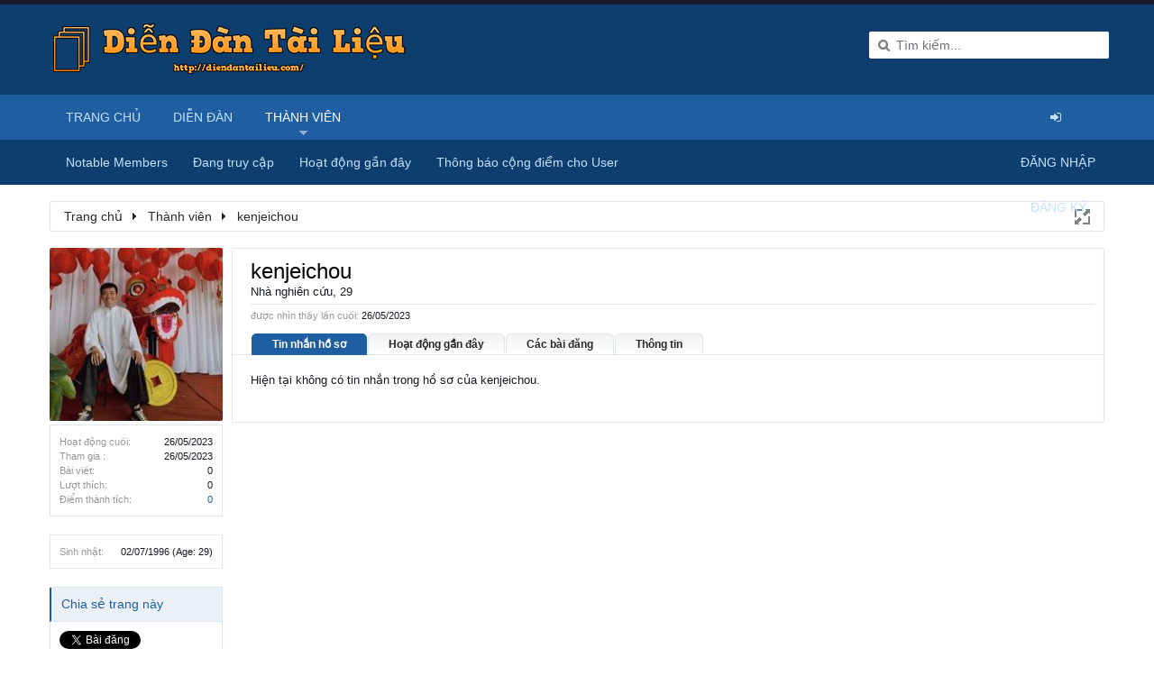

--- FILE ---
content_type: text/html; charset=UTF-8
request_url: https://diendantailieu.com/members/kenjeichou.115970/
body_size: 9462
content:
<!DOCTYPE html>
<html id="XenForo" lang="vi-VN" dir="LTR" class="Public NoJs LoggedOut NoSidebar  Responsive" xmlns:fb="http://www.facebook.com/2008/fbml">
<head>

	<meta charset="utf-8" />
	<meta http-equiv="X-UA-Compatible" content="IE=Edge,chrome=1" />
	
		<meta name="viewport" content="width=device-width, initial-scale=1" />
	
	
		<base href="https://diendantailieu.com/" />
		<script>
			var _b = document.getElementsByTagName('base')[0], _bH = "https://diendantailieu.com/";
			if (_b && _b.href != _bH) _b.href = _bH;
		</script>
	

	<title>kenjeichou | Diễn đàn tài liệu - Tài liệu số cho mọi người</title>
	
	<noscript><style>.JsOnly, .jsOnly { display: none !important; }</style></noscript>
	<link rel="stylesheet" href="css.php?css=xenforo,form,public&amp;style=3&amp;dir=LTR&amp;d=1769325908" />
	<link rel="stylesheet" href="css.php?css=login_bar,member_view,message_simple,sidebar_share_page&amp;style=3&amp;dir=LTR&amp;d=1769325908" />
	
	

	<script>

	(function(i,s,o,g,r,a,m){i['GoogleAnalyticsObject']=r;i[r]=i[r]||function(){
	(i[r].q=i[r].q||[]).push(arguments)},i[r].l=1*new Date();a=s.createElement(o),
	m=s.getElementsByTagName(o)[0];a.async=1;a.src=g;m.parentNode.insertBefore(a,m)
	})(window,document,'script','//www.google-analytics.com/analytics.js','ga');
	
	ga('create', 'UA-121544855-1', 'auto');
	ga('send', 'pageview');

</script>
		<script src="js/jquery/jquery-1.11.0.min.js"></script>	
		
	<script src="js/xenforo/xenforo.js?_v=89d43487"></script>
	<link href="//netdna.bootstrapcdn.com/font-awesome/4.1.0/css/font-awesome.min.css" rel="stylesheet">
	<script src="js/xenforo/quick_reply_profile.js?_v=89d43487"></script>

	
	<link href='//fonts.googleapis.com/css?family=Open+Sans:400italic,600italic,400,600&subset=latin,vietnamese,cyrillic-ext,greek-ext,cyrillic,latin-ext,greek' rel='stylesheet' type='text/css'>
	<link rel="apple-touch-icon" href="https://diendantailieu.com/styles/brivium/Nitrogen/xenforo/logo.og.png" />
	<link rel="alternate" type="application/rss+xml" title="RSS feed for Diễn đàn tài liệu - Tài liệu số cho mọi người" href="forums/-/index.rss" />
	
	
	<link rel="canonical" href="https://diendantailieu.com/members/kenjeichou.115970/" />
	<meta name="description" content="kenjeichou is a member of Diễn đàn tài liệu - Tài liệu số cho mọi người. Nhà nghiên cứu, 29" />	<meta property="og:site_name" content="Diễn đàn tài liệu - Tài liệu số cho mọi người" />
	<meta property="og:image" content="https://diendantailieu.com/data/avatars/m/115/115970.jpg?1685074819" />
	<meta property="og:image" content="https://diendantailieu.com/styles/brivium/Nitrogen/xenforo/logo.og.png" />
	<meta property="og:type" content="profile" />
	<meta property="og:url" content="https://diendantailieu.com/members/kenjeichou.115970/" />
	<meta property="og:title" content="kenjeichou" />
	<meta property="og:description" content="kenjeichou is a Nhà nghiên cứu at Diễn đàn tài liệu - Tài liệu số cho mọi người" />
	
		<meta property="profile:username" content="kenjeichou" />
		
	
	<meta property="fb:app_id" content="1016191528499915" />
	<meta property="fb:admins" content="100002328790450" />

</head>

<body>



	

<div id="loginBar">
	<div class="pageWidth">
		<div class="pageContent">
			
			<span class="helper"></span>

			
		</div>
	</div>
</div>


<div id="headerMover">
	<div id="headerProxy"></div>

<div id="content" class="member_view">
	<div class="pageWidth">
		<div class="pageContent">
			<!-- main content area -->
			
			
			
			
					
				<div class="breadBoxTop ">
					
					

<nav>
	
		
			
		
	

	<fieldset class="breadcrumb">
		<a href="misc/quick-navigation-menu" class="OverlayTrigger jumpMenuTrigger" data-cacheOverlay="true" title="Mở điều hướng nhanh"><!--Chuyển nhanh tới...--></a>
			
		<div class="boardTitle"><strong>Diễn đàn tài liệu - Tài liệu số cho mọi người</strong></div>
		
		<span class="crumbs">
			
				<span class="crust homeCrumb" itemscope="itemscope" itemtype="http://data-vocabulary.org/Breadcrumb">
					<a href="https://diendantailieu.com/" class="crumb" rel="up" itemprop="url"><span itemprop="title">Trang chủ</span></a>
					<span class="arrow"><span></span></span>
				</span>
			
			
			
				<span class="crust selectedTabCrumb" itemscope="itemscope" itemtype="http://data-vocabulary.org/Breadcrumb">
					<a href="https://diendantailieu.com/members/" class="crumb" rel="up" itemprop="url"><span itemprop="title">Thành viên</span></a>
					<span class="arrow"><span>&gt;</span></span>
				</span>
			
			
			
				
					<span class="crust" itemscope="itemscope" itemtype="http://data-vocabulary.org/Breadcrumb">
						<a href="https://diendantailieu.com/members/kenjeichou.115970/" class="crumb" rel="up" itemprop="url"><span itemprop="title">kenjeichou</span></a>
						<span class="arrow"><span>&gt;</span></span>
					</span>
				
			
		</span>
	</fieldset>
</nav>
				</div>
			
			
			
							
			
			
			
			
											
						<!--[if lt IE 8]>
							<p class="importantMessage">You are using an out of date browser. It  may not display this or other websites correctly.<br />You should upgrade or use an <a href="https://www.google.com/chrome" target="_blank">alternative browser</a>.</p>
						<![endif]-->

						
						

						
						
						
						
						
						
						
						
						
						
						
						<!-- main template -->
						
 




	







<div class="profilePage" itemscope="itemscope" itemtype="http://data-vocabulary.org/Person">

	<div class="mast">
		<div class="avatarScaler">
			
				<span class="Av115970l">
					<img src="https://diendantailieu.com/data/avatars/l/115/115970.jpg?1685074819" alt="kenjeichou" style="left: 0px; top: 0px; " itemprop="photo" />
				</span>
			
		</div>
		
		

		

		<div class="section infoBlock">
			<div class="secondaryContent pairsJustified">

				
				
				
					<dl><dt>Hoạt động cuối:</dt>
						<dd><span class="DateTime" title="26/05/2023 lúc 11:20">26/05/2023</span></dd></dl>
				

				<dl><dt>Tham gia :</dt>
					<dd>26/05/2023</dd></dl>

				<dl><dt>Bài viết:</dt>
					<dd>0</dd></dl>

				<dl><dt>Lượt thích:</dt>
					<dd>0</dd></dl>

				
					<dl><dt>Điểm thành tích:</dt>
						<dd><a href="members/kenjeichou.115970/trophies" class="OverlayTrigger">0</a></dd></dl>
				
					
				
					
				

			</div>
		</div>

		

		

		

		
		<div class="section infoBlock">
			<dl class="secondaryContent pairsJustified">
			
				

				
					<dl><dt>Sinh nhật:</dt>
						<dd><span class="dob" itemprop="dob">02/07/1996</span> <span class="age">(Age: 29)</span></dd></dl>
				

				

				

				
			
			</dl>
		</div>
		
		
		
				
	
	<div class="section infoBlock sharePage">
		<div class="secondaryContent">
			<h3>Chia sẻ trang này</h3>
			
				
				
					<div class="tweet shareControl">
						<a href="https://twitter.com/share" class="twitter-share-button" data-count="horizontal"
							data-lang="vi-VN"
							data-url="https://diendantailieu.com/members/kenjeichou.115970/"
							
							>Tweet</a>
					</div>
						
				
					<div class="facebookLike shareControl">
						
						<div class="fb-like" data-href="https://diendantailieu.com/members/kenjeichou.115970/" data-layout="button_count" data-action="recommend" data-font="trebuchet ms" data-colorscheme="light"></div>
					</div>
				
					
						
			
		</div>
	</div>

		

		
		
		

	</div>

	<div class="mainProfileColumn">

		<div class="section primaryUserBlock">
			<div class="mainText secondaryContent">
				<div class="followBlock">
					
					
				</div>

				<h1 itemprop="name" class="username"><span class="style2">kenjeichou</span></h1>

				<p class="userBlurb">
					<span class="userTitle" itemprop="title">Nhà nghiên cứu</span>, 29
				</p>
				

				

				
					<dl class="pairsInline lastActivity">
						<dt>được nhìn thấy lần cuối:</dt>
						<dd>
							
								<span class="DateTime" title="26/05/2023 lúc 11:20">26/05/2023</span>
							
						</dd>
					</dl>
				
			</div>
			
			<ul class="tabs mainTabs Tabs" data-panes="#ProfilePanes > li" data-history="on">
				<li><a href="/members/kenjeichou.115970/#profilePosts">Tin nhắn hồ sơ</a></li>
				<li><a href="/members/kenjeichou.115970/#recentActivity">Hoạt động gần đây</a></li>
				<li><a href="/members/kenjeichou.115970/#postings">Các bài đăng</a></li>
				<li><a href="/members/kenjeichou.115970/#info">Thông tin</a></li>
				
				
			</ul>
		</div>

		<ul id="ProfilePanes">
			<li id="profilePosts" class="profileContent">

			
				

				
				
				

				<form action="inline-mod/profile-post/switch" method="post"
					class="InlineModForm section"
					data-cookieName="profilePosts"
					data-controls="#InlineModControls"
					data-imodOptions="#ModerationSelect option">

					<ol class="messageSimpleList" id="ProfilePostList">
						
							<li id="NoProfilePosts">Hiện tại không có tin nhắn trong hồ sơ của kenjeichou.</li>
						
					</ol>

					

					<div class="pageNavLinkGroup">
						<div class="linkGroup SelectionCountContainer"></div>
						<div class="linkGroup" style="display: none"><a href="javascript:" class="muted JsOnly DisplayIgnoredContent Tooltip" title="Show hidden content by ">Show Ignored Content</a></div>
						
					</div>

					<input type="hidden" name="_xfToken" value="" />
				</form>

			

			</li>

			
			<li id="recentActivity" class="profileContent" data-loadUrl="members/kenjeichou.115970/recent-activity">
				<span class="JsOnly">Đang tải...</span>
				<noscript><a href="members/kenjeichou.115970/recent-activity">Xem</a></noscript>
			</li>
			

			<li id="postings" class="profileContent" data-loadUrl="members/kenjeichou.115970/recent-content">
				<span class="JsOnly">Đang tải...</span>
				<noscript><a href="members/kenjeichou.115970/recent-content">Xem</a></noscript>
			</li>

			<li id="info" class="profileContent">

				
					<div class="section">
						<h3 class="textHeading">Giới thiệu</h3>

						<div class="primaryContent">
							
								
									<div class="pairsColumns aboutPairs">
									
										

										
											<dl><dt>Sinh nhật:</dt> <dd>02/07/1996 (Age: 29)</dd></dl>
										

										

										

										
										
										
									
									</div>
								

								
							
						</div>
					</div>
				

				<div class="section">
					<h3 class="textHeading">Tương tác</h3>

					<div class="primaryContent">
						<div class="pairsColumns contactInfo">
							<dl>
								<dt>Nội dung:</dt>
								<dd><ul>
									
									<li><a href="search/member?user_id=115970" rel="nofollow">Tìm tất cả nội dung bởi kenjeichou</a></li>
									<li><a href="search/member?user_id=115970&amp;content=thread" rel="nofollow">Tìm tất cả tin đăng bởi kenjeichou</a></li>
									
								</ul></dd>
							</dl>
							
							
						</div>
					</div>
				</div>
				
				

			</li>
			
			
			
			
		</ul>
	</div>

</div>
						
						
						
						
							<!-- login form, to be moved to the upper drop-down -->
							







<form action="login/login" method="post" class="xenForm " id="login" style="display:none">

	

	<div class="ctrlWrapper">
		<dl class="ctrlUnit">
			<dt><label for="LoginControl">Tên đăng nhập hoặc Email:</label></dt>
			<dd><input type="text" name="login" id="LoginControl" class="textCtrl" tabindex="101" /></dd>
		</dl>
	
	
		<dl class="ctrlUnit">
			<dt>
				<label for="ctrl_password">Bạn đã có tài khoản rồi?</label>
			</dt>
			<dd>
				<ul>
					<li><label for="ctrl_not_registered"><input type="radio" name="register" value="1" id="ctrl_not_registered" tabindex="105" />
						Chưa, tôi muốn đăng ký mới với mật khẩu sau:</label></li>
					<li><label for="ctrl_registered"><input type="radio" name="register" value="0" id="ctrl_registered" tabindex="105" checked="checked" class="Disabler" />
						Vâng, Mật khẩu của tôi là:</label></li>
					<li id="ctrl_registered_Disabler">
						<input type="password" name="password" class="textCtrl" id="ctrl_password" tabindex="102" />
						<div class="lostPassword"><a href="lost-password/" class="OverlayTrigger OverlayCloser" tabindex="106">Bạn đã quên mật khẩu?</a></div>
					</li>
				</ul>
			</dd>
		</dl>
	
		
		<dl class="ctrlUnit submitUnit">
			<dt></dt>
			<dd>
				<input type="submit" class="button primary" value="Đăng nhập" tabindex="104" data-loginPhrase="Đăng nhập" data-signupPhrase="Đăng ký" />
				<label for="ctrl_remember" class="rememberPassword"><input type="checkbox" name="remember" value="1" id="ctrl_remember" tabindex="103" /> Duy trì trạng thái đăng nhập</label>
			</dd>
		</dl>
	</div>

	<input type="hidden" name="cookie_check" value="1" />
	<input type="hidden" name="redirect" value="/members/kenjeichou.115970/" />
	<input type="hidden" name="_xfToken" value="" />

</form>
						
						
					
			
				
					
			<div class="breadBoxBottom">

<nav>
	
		
			
		
	

	<fieldset class="breadcrumb">
		<a href="misc/quick-navigation-menu" class="OverlayTrigger jumpMenuTrigger" data-cacheOverlay="true" title="Mở điều hướng nhanh"><!--Chuyển nhanh tới...--></a>
			
		<div class="boardTitle"><strong>Diễn đàn tài liệu - Tài liệu số cho mọi người</strong></div>
		
		<span class="crumbs">
			
				<span class="crust homeCrumb">
					<a href="https://diendantailieu.com/" class="crumb"><span>Trang chủ</span></a>
					<span class="arrow"><span></span></span>
				</span>
			
			
			
				<span class="crust selectedTabCrumb">
					<a href="https://diendantailieu.com/members/" class="crumb"><span>Thành viên</span></a>
					<span class="arrow"><span>&gt;</span></span>
				</span>
			
			
			
				
					<span class="crust">
						<a href="https://diendantailieu.com/members/kenjeichou.115970/" class="crumb"><span>kenjeichou</span></a>
						<span class="arrow"><span>&gt;</span></span>
					</span>
				
			
		</span>
	</fieldset>
</nav></div>
			
			
						
			
<div style="    margin: 0 auto;
    width: 100%;
    text-align: center;
    padding-top: 20px;">
  <a href="https://diendantailieu.com/threads/huong-dan-nap-diem-de-tai-tai-lieu.6853/">
    <img style="width: 100%;" src="styles/banner/diendantailieu header nap diem.png.png.png" />
  </a>
</div>

						
		</div>
	</div>
</div>

<header>
	


<div id="header">
	<div id="logoBlock">
	<div class="pageWidth">
		<div class="pageContent">
			
			
			<div id="logo"><a href="https://diendantailieu.com/">
				<span></span>
				<img src="styles/diendantailieu_logo.png" alt="Diễn đàn tài liệu - Tài liệu số cho mọi người" />
			</a></div>
			
			<span class="helper"></span>
		</div>
	</div>
</div>
	

<div id="navigation" class="withSearch">
<div class="pageWidth">
	<div class="pageContent">
		<nav>

<div class="navTabs">
	<ul class="publicTabs">
	
		<!-- home -->
		
			<li class="navTab home PopupClosed"><a href="https://diendantailieu.com/" class="navLink">Trang chủ</a></li>
		
		
		
		<!-- extra tabs: home -->
		
		
		
		<!-- forums -->
		
			<li class="navTab forums Popup PopupControl PopupClosed">
			
				<a href="https://diendantailieu.com/" class="navLink">Diễn đàn</a>
				<a href="https://diendantailieu.com/" class="SplitCtrl" rel="Menu"></a>
				
				<div class="Menu JsOnly tabMenu forumsTabLinks">
					<div class="primaryContent menuHeader">
						<h3>Diễn đàn</h3>
						<div class="muted">Liên kết nhanh</div>
					</div>
					<ul class="secondaryContent blockLinksList">
					
						
						<li><a href="search/?type=post">Tìm kiếm diễn đàn</a></li>
						
						<li><a href="find-new/posts" rel="nofollow">Recent Posts</a></li>
					
					</ul>
				</div>
			</li>
		
		
		
		<!-- extra tabs: middle -->
		
		
		
		<!-- members -->
		
			<li class="navTab members selected">
			
				<a href="https://diendantailieu.com/members/" class="navLink">Thành viên</a>
				<a href="https://diendantailieu.com/members/" class="SplitCtrl" rel="Menu"></a>
				
				<div class="tabLinks membersTabLinks">
					<div class="primaryContent menuHeader">
						<h3>Thành viên</h3>
						<div class="muted">Liên kết nhanh</div>
					</div>
					<ul class="secondaryContent blockLinksList">
					
						<li><a href="members/">Notable Members</a></li>
						
						<li><a href="online/">Đang truy cập</a></li>
						<li><a href="recent-activity/">Hoạt động gần đây</a></li>
						<li><a href="find-new/profile-posts">Thông báo cộng điểm cho User</a></li>
					
					</ul>
				</div>
			</li>
						
		
		<!-- extra tabs: end -->
		

		<!-- responsive popup -->
		<li class="navTab navigationHiddenTabs Popup PopupControl PopupClosed" style="display:none">	
						
			<a rel="Menu" class="navLink NoPopupGadget"><span class="menuIcon">Menu</span></a>
			
			<div class="Menu JsOnly blockLinksList primaryContent" id="NavigationHiddenMenu"></div>
		</li>
			
		
		<!-- no selection -->
		
		
	</ul>
	
	
	
		
		<ul class="visitorTabs right">
			<li class="navTab login PopupClosed">
				<label for="LoginControl">
					<a href="login/" class="navLink">
						<span class="fa fa-sign-in"></span> 
						<strong class="loginText"><div class="bt-login-reg"><span class="bt-login">Đăng nhập</span></div> <div class="bt-reg-login"><span class="bt-reg">Đăng ký</span></div></strong>
					</a>	
				</label>
				
			</li>
		</ul>		
		
		
</div>

<span class="helper"></span>
			
		</nav>	
	</div>
	</div>
</div>
	

<div id="searchBar" class="pageWidth">
	
	<span id="QuickSearchPlaceholder" title="Tìm kiếm">Tìm kiếm</span>
	<fieldset id="QuickSearch">
		<form action="search/search" method="post" class="formPopup">
			
			<div class="primaryControls">
				<!-- block: primaryControls -->
				<input type="search" name="keywords" value="" class="textCtrl" placeholder="Tìm kiếm..." title="Nhập từ khóa và ấn Enter" id="QuickSearchQuery" />				
				<!-- end block: primaryControls -->
			</div>
			
			<div class="secondaryControls">
				<div class="controlsWrapper">
				
					<!-- block: secondaryControls -->
					<dl class="ctrlUnit">
						<dt></dt>
						<dd><ul>
							<li><label><input type="checkbox" name="title_only" value="1"
								id="search_bar_title_only" class="AutoChecker"
								data-uncheck="#search_bar_thread" /> Chỉ tìm trong tiêu đề</label></li>
						</ul></dd>
					</dl>
				
					<dl class="ctrlUnit">
						<dt><label for="searchBar_users">Được gửi bởi thành viên:</label></dt>
						<dd>
							<input type="text" name="users" value="" class="textCtrl AutoComplete" id="searchBar_users" />
							<p class="explain">Giãn cách tên bằng dấu phẩy(,).</p>
						</dd>
					</dl>
				
					<dl class="ctrlUnit">
						<dt><label for="searchBar_date">Mới hơn ngày:</label></dt>
						<dd><input type="date" name="date" value="" class="textCtrl" id="searchBar_date" /></dd>
					</dl>
					
					
				</div>
				<!-- end block: secondaryControls -->
				
				<dl class="ctrlUnit submitUnit clearfix">
					<dt></dt>
					<dd>
						<input type="submit" value="Tìm kiếm" class="button primary Tooltip" title="Tìm ngay" />
						<div class="Popup" id="commonSearches">
							<a rel="Menu" class="button NoPopupGadget Tooltip" title="Tìm kiếm hữu ích" data-tipclass="flipped"><span class="arrowWidget"></span></a>
							<div class="Menu">
								<div class="primaryContent menuHeader">
									<h3>Tìm kiếm hữu ích</h3>
								</div>
								<ul class="secondaryContent blockLinksList">
									<!-- block: useful_searches -->
									<li><a href="find-new/posts?recent=1" rel="nofollow">Recent Posts</a></li>
									
									<!-- end block: useful_searches -->
								</ul>
							</div>
						</div>
						<a href="search/" class="button moreOptions Tooltip" title="Tìm nâng cao">Thêm...</a>
					</dd>
				</dl>
				
			</div>
			
			<input type="hidden" name="_xfToken" value="" />
		</form>		
	</fieldset>
	
</div>
</div>

	
	
</header>

</div>

<footer>
	


<div class="footer">
	<div class="pageWidth">
		<div class="pageContent">
		<ul>
		<li class="footerBlock footerBlock1">
			
			<div>
				<h3>ABOUT US</h3>
			<p class="text">Diễn đàn tài liệu là nơi cung cấp lượng lớn tài liệu toàn diện ở mọi lĩnh vực, và đặc biệt chuyên sâu về dạy - học ngoại ngữ, công nghệ, tra cứu. Diễn đàn cho phép người dùng dễ dàng tiếp cận và tra cứu tài liệu một cách nhanh chóng, tiện lợi, do đó tiết kiệm thời gian và chi phí đi lại. Diễn đàn tài liệu không ngừng cập nhật những tài liệu mới nhất, gồm cả những tài liệu chuyên ngành và các học liệu! Xin gửi tới các bạn lời chúc sức khỏe và thành công!
</p>
			<p class="social clearfix">
				<a href="https://www.facebook.com/shoptailieu/"><img src="styles/brivium/Nitrogen/extra/social-01.png" alt="image" /></a> 
				<a href="#"><img src="styles/brivium/Nitrogen/extra/social-02.png" alt="image" /></a> 
				<a href="#"><img src="styles/brivium/Nitrogen/extra/social-03.png" alt="image" /></a>
				<a href="#"><img src="styles/brivium/Nitrogen/extra/social-04.png" alt="image" /></a>
				<a href="#"><img src="styles/brivium/Nitrogen/extra/social-05.png" alt="image" /></a>
				<a href="https://www.pinterest.com/diendantailieu/"><img src="styles/brivium/Nitrogen/extra/social-06.png" alt="image" /></a>
				<a href="#"><img src="styles/brivium/Nitrogen/extra/social-07.png" alt="image" /></a>
				<a href="#"><img src="styles/brivium/Nitrogen/extra/social-08.png" alt="image" /></a>
				<a href="#"><img src="styles/brivium/Nitrogen/extra/social-09.png" alt="image" /></a>
				<a href="#"><img src="styles/brivium/Nitrogen/extra/social-10.png" alt="image" /></a>
				<a href="#"><img src="styles/brivium/Nitrogen/extra/social-11.png" alt="image" /></a>
				<a href="#"><img src="styles/brivium/Nitrogen/extra/social-12.png" alt="image" /></a>
			</p>
			</div>
			
		</li>
		<li class="footerBlock footerBlock2">
			
			<div>
				<h3>Thông tin Ban Quản Trị</h3>
			<ul>
				<li><a href="https://diendantailieu.com/threads/huong-dan-tim-kiem-tai-lieu-tren-dien-dan.15310/">Hướng dẫn tìm kiếm tài liệu trên diễn đàn</a></li>
				<li><a href="http://diendantailieu.com/threads/noi-quy-dien-dan.41/">Nội quy diễn đàn</a></li>
				<li><a href="https://diendantailieu.com/threads/faq-nhung-cau-hoi-thuong-gap.13531/">FAQ | Những câu hỏi thường gặp</a></li>
				<li><a href="#">Open Library</a></li>
				<li><a href="#">Dành cho đối tác</a></li>
			</ul>
			</div>
			
		</li>
		<li class="footerBlock footerBlock2 footerBlock3">
			
			<div>
				<h3>LINK Nhanh</h3>
			<ul>
<li><a href="https://diendantailieu.com/search/?type=post">Tìm kiếm tài liệu trên diễn đàn</a></li>
				<li><a href="https://diendantailieu.com/forums/tai-lieu-hot.129/">Tài liệu thi Ielts</a></li>
				<li><a href="https://diendantailieu.com/forums/dau-tu-khoi-nghiep-tai-chinh-chung-khoan.126/">Tài chính, chứng khoán, kinh doanh</a></li>
				<li><a href="https://diendantailieu.com/forums/ky-thi-quoc-te-international-exams.18/">Các kỳ thi quốc tế</a></li>
				<li><a href="https://diendantailieu.com/threads/tuyen-cong-tac-vien-kiem-tien-cung-dien-dan-tai-lieu.10004/">Tuyển cộng tác viên</a></li>
				<li><a href="https://diendantailieu.com/threads/leech-tai-tai-lieu-mien-phi-va-co-phi-tren-123doc-xemtailieu-slideshare-tailieu-vn-khotrithucso.19324/">Hỗ trợ leech tài liệu</a></li>
			</ul>
			</div>
			
		</li>
		<li class="footerBlock footerBlock4">
			
			<div>
				<h3>CONTACT US</h3>
<ul>
				<li><i class="fa fa-home"></i> An Online Learning Resources Forum</li>
				<li><i class="fa fa-phone"></i>Hotline/ Zalo 0328.028.101</li>
				<li><i class="fa fa-envelope-o"></i> diendantailieu@gmail.com</li>
				<li><i class="fa fa-globe"></i> www.diendantailieu.com</li>
			</ul>
			</div>
			
		</li>
		</ul>
		
			
			<span class="helper"></span>
		</div>
	</div>
</div>

<div class="footerLegal">
	<div class="pageWidth">
		<div class="pageContent">
		
			<div id="copyright">
				 
				<a href="http://brivium.com/xenforo-add-ons" title="Brivium XenForo Add-ons">XenForo Add-ons</a> & <a href="http://brivium.com/xenforo-styles" title="Brivium XenForo Style">XenForo Styles</a> ™ © 2012-2016 Brivium LLC.
			</div>
			
		
			<ul id="legal">
			
				
				<li>
					<a href="misc/style?redirect=%2Fmembers%2Fkenjeichou.115970%2F" class="OverlayTrigger Tooltip" title="Chọn giao diện" rel="nofollow">Nitrogen</a>
				</li>
				
				
				<li>
					<a href="misc/language?redirect=%2Fmembers%2Fkenjeichou.115970%2F" class="OverlayTrigger Tooltip" title="Chọn Ngôn ngữ" rel="nofollow">Tiếng Việt</a>
				</li>
				
			
			
				<li><a href="help/terms">Quy định</a></li>
				
			
			<li>
				<ul class="footerLinks">
			
				
					<li><a href="misc/contact" class="OverlayTrigger" data-overlayOptions="{&quot;fixed&quot;:false}">Liên hệ với BQT</a></li>
				
				<li><a href="help/">Trợ giúp</a></li>
				<li><a href="https://diendantailieu.com/" class="homeLink">Trang chủ</a></li>
				<li><a href="/members/kenjeichou.115970/#navigation" class="topLink"><i class="fa fa-angle-up fa-lg"></i></a></li>
				<li><a href="forums/-/index.rss" rel="alternate" class="globalFeed" target="_blank"
					title="RSS feed for Diễn đàn tài liệu - Tài liệu số cho mọi người">RSS</a></li>
			
			</ul>
			</li>
			</ul>
			
			
				
					<dl class="pairsInline debugInfo" title="XenForo_ControllerPublic_Member-&gt;Member (XenForo_ViewPublic_Member_View)">
					
						<dt>Timing:</dt> <dd><a href="/members/kenjeichou.115970/?_debug=1" rel="nofollow">0,1436 seconds</a></dd>
						<dt>Memory:</dt> <dd>7,152 MB</dd>
						<dt>DB Queries:</dt> <dd>14</dd>
					
					</dl>
				
			
			
			<span class="helper"></span>
		</div>
	</div>	
</div>

</footer>

<script>


jQuery.extend(true, XenForo,
{
	visitor: { user_id: 0 },
	serverTimeInfo:
	{
		now: 1769793784,
		today: 1769792400,
		todayDow: 6
	},
	_lightBoxUniversal: "0",
	_enableOverlays: "1",
	_animationSpeedMultiplier: "1",
	_overlayConfig:
	{
		top: "10%",
		speed: 200,
		closeSpeed: 100,
		mask:
		{
			color: "rgb(255, 255, 255)",
			opacity: "0.6",
			loadSpeed: 200,
			closeSpeed: 100
		}
	},
	_ignoredUsers: [],
	_loadedScripts: {"member_view":true,"sidebar_share_page":true,"message_simple":true,"login_bar":true,"js\/xenforo\/quick_reply_profile.js?_v=89d43487":true},
	_cookieConfig: { path: "/", domain: "", prefix: "xf_"},
	_csrfToken: "",
	_csrfRefreshUrl: "login/csrf-token-refresh",
	_jsVersion: "89d43487",
	_noRtnProtect: false,
	_noSocialLogin: false
});
jQuery.extend(XenForo.phrases,
{
	cancel: "Hủy bỏ",

	a_moment_ago:    "Vài giây trước",
	one_minute_ago:  "1 phút trước",
	x_minutes_ago:   "%minutes% phút trước",
	today_at_x:      "Hôm nay lúc %time%",
	yesterday_at_x:  "Hôm qua, lúc %time%",
	day_x_at_time_y: "%day% lúc %time%",

	day0: "Chủ nhật",
	day1: "Thứ hai",
	day2: "Thứ ba",
	day3: "Thứ tư",
	day4: "Thứ năm",
	day5: "Thứ sáu",
	day6: "Thứ bảy",

	_months: "Tháng một,Tháng hai,Tháng ba,Tháng tư,Tháng năm,Tháng sáu,Tháng bảy,Tháng tám,Tháng chín,Tháng mười,Tháng mười một,Tháng mười hai",
	_daysShort: "CN,T2,T3,T4,T5,T6,T7",

	following_error_occurred: "Có lỗi sau xảy ra với yêu cầu của bạn",
	server_did_not_respond_in_time_try_again: "The server did not respond in time. Please try again.",
	logging_in: "Đang đăng nhập",
	click_image_show_full_size_version: "Xem ảnh lớn.",
	show_hidden_content_by_x: "Show hidden content by {names}"
});

// Facebook Javascript SDK
XenForo.Facebook.appId = "1016191528499915";
XenForo.Facebook.forceInit = true;


</script>
<script>
$(document).ready(function()
{
	$("#BRCopyright").remove();
});
</script>



</body>
</html>

--- FILE ---
content_type: text/css; charset=utf-8
request_url: https://diendantailieu.com/css.php?css=xenforo,form,public&style=3&dir=LTR&d=1769325908
body_size: 28048
content:
@charset "UTF-8";

/* --- xenforo.css --- */

/*
 * YUI reset-fonts.css
 *
Copyright (c) 2009, Yahoo! Inc. All rights reserved.
Code licensed under the BSD License:
http://developer.yahoo.net/yui/license.txt
version: 2.7.0
*/
html{color:#000;background:#FFF;}body,div,dl,dt,dd,ul,ol,li,h1,h2,h3,h4,h5,h6,pre,code,form,fieldset,legend,input,button,textarea,p,blockquote,th,td{margin:0;padding:0;}table{border-collapse:collapse;border-spacing:0;}fieldset,img{border:0;}address,caption,cite,code,dfn,em,strong,th,var,optgroup{font-style:inherit;font-weight:inherit;}del,ins{text-decoration:none;}li{list-style:none;}caption,th{text-align:left;}h1,h2,h3,h4,h5,h6{font-size:100%;font-weight:normal;}q:before,q:after{content:'';}abbr,acronym{border:0;font-variant:normal;text-decoration:none}sup{vertical-align:baseline;}sub{vertical-align:baseline;}legend{color:#000;}input,button,textarea,select,optgroup,option{font-family:inherit;font-size:inherit;font-style:inherit;font-weight:inherit;}input,button,textarea,select{*font-size:100%;}body{font:13px/1.231 arial,helvetica,clean,sans-serif;*font-size:small;*font:x-small;}select,input,button,textarea,button{font:99% arial,helvetica,clean,sans-serif;}table{font-size:inherit;font:100%;}pre,code,kbd,samp,tt{font-family:monospace;*font-size:108%;line-height:100%;}

/*
 * Firefox broken image placeholder support.
 *
http://lab.gmtplusone.com/image-placeholder/
*/ 
img:-moz-broken, img:-moz-user-disabled { -moz-force-broken-image-icon: 1; }
img:-moz-broken:not([width]), img:-moz-user-disabled:not([width]) { width: 50px; }
img:-moz-broken:not([height]), img:-moz-user-disabled:not([height]) { height: 50px; }

/*
 * XenForo Core CSS
 *
 */

html
{
	color: rgb(21, 25, 34);

	overflow-y: scroll !important;
}

body
{
	-webkit-text-size-adjust: 100%;
	-moz-text-size-adjust: 100%;
	-ms-text-size-adjust: 100%;
	text-size-adjust: 100%;

	font-family: Arial, Helvetica, sans-serif;
color: rgb(21, 25, 34);
;
word-wrap: break-word;
line-height: 1.28;

}

/* counteract the word-wrap setting in 'body' */
pre, textarea
{
	word-wrap: normal;
}

[dir=auto] { text-align: left; }

a:link,
a:visited
{
	color: rgb(40, 40, 40);
text-decoration: none;

}

	a[href]:hover
	{
		text-decoration: underline;

	}
	
	a:hover
	{
		_text-decoration: underline;
	}
	
	a.noOutline
	{
		outline: 0 none;
	}
	
	.emCtrl,
	.messageContent a
	{
		border-radius: 5px;
	}
	
		.emCtrl:hover,
		.emCtrl:focus,
		.ugc a:hover,
		.ugc a:focus
		{
			/*position: relative;
			top: -1px;*/
			text-decoration: none;
			box-shadow: 5px 5px 7px #CCCCCC;
			outline: 0 none;
		}
		
			.emCtrl:active,
			.ugc a:active
			{
				position: relative;
				top: 1px;
				box-shadow: 2px 2px 7px #CCCCCC;
				outline: 0 none;
			}

	.ugc a:link,
	.ugc a:visited
	{
		padding: 0 3px;
margin: 0 -3px;
border-radius: 5px;

	}
	
		.ugc a:hover,
		.ugc a:focus
		{
			color: #6d3f03;
background: #fff4e5 url('styles/brivium/Nitrogen/xenforo/gradients/category-23px-light.png') repeat-x top;

		}
		
img.mceSmilie,
img.mceSmilieSprite
{
	vertical-align: text-bottom;
	margin: 0 1px;
}
		
/** title bar **/

.titleBar
{
	margin-bottom: 10px;
}

/* clearfix */ .titleBar { zoom: 1; } .titleBar:after { content: '.'; display: block; height: 0; clear: both; visibility: hidden; }

.titleBar h1
{
	font-size: 20px;
color: #000000;
font-weight: 600;
overflow: hidden;
zoom: 1;

	display: inline-block;
}

	.titleBar h1 em
	{
		color: rgb(40, 40, 40);
	}
		
	.titleBar h1 .Popup
	{
		float: left;
	}

#pageDescription
{
	font-size: 9pt;
margin-top: 2px;

}

.topCtrl
{
	float: right;
	display: inline-table;
}
	
	.topCtrl h2
	{
		font-size: 12pt;
	}
		
/** images **/

img
{
	-ms-interpolation-mode: bicubic;
}

a.avatar 
{ 
	*cursor: pointer; /* IE7 refuses to do this */ 
	display: block;
	position: relative;
} 

.avatar img,
.avatar .img,
.avatarCropper
{
	background-color: rgb(255, 255, 255);
padding: 2px;
margin: auto;
border: 1px solid #d0dae4;

}

.avatar.plainImage img,
.avatar.plainImage .img
{
}

	.avatar .img
	{
		display: block;
		background-repeat: no-repeat;
		/*background-position: 2px 2px;*/
		text-indent: 1000px;
		overflow: hidden;
		white-space: nowrap;
		word-wrap: normal;
	}

	.avatar .img.s { width: 48px;  height: 48px;  }
	.avatar .img.m { width: 96px;  height: 96px;  }
	.avatar .img.l { width: 192px; height: 192px; }
	
	.avatar span.img.s,
	.avatar span.img.m,
	.avatar span.img.l
	{
		background-position: 2px 2px;
	}

.avatarCropper
{
	width: 192px;
	height: 192px;
	direction: ltr;
}

.avatarCropper a,
.avatarCropper span,
.avatarCropper label
{
	overflow: hidden;
	position: relative;
	display: block;
	width: 192px;
	height: 192px;
}

.avatarCropper img
{
	padding: 0;
	border: none;
	border-radius: 0;

	position: relative;
	display: block;
}

.avatarScaler img
{
	max-width: 192px;
	_width: 192px;
	border-radius: 2px;
}

/* ***************************** */

body .dimmed, body a.dimmed, body .dimmed a { color: rgb(222, 222, 222); }
body .muted, body a.muted, body .muted a { color: rgb(150,150,150); }
body .faint, body a.faint, body .faint a { color: rgb(150,150,150); }

.highlight { font-weight: bold; }

.concealed,
.concealed a,
.cloaked,
.cloaked a
{
	text-decoration: inherit !important;
	color: inherit !important;
	*clear:expression( style.color = parentNode.currentStyle.color, style.clear = "none", 0);
}

a.concealed:hover,
.concealed a:hover
{
	text-decoration: underline !important;
}

/* ***************************** */

.xenTooltip
{
	font-size: 11px;
color: #ffffff;
background-color: #a1c71f;
padding: 5px 10px;
border-radius: 3px;
display: none;
z-index: 15000;
cursor: default;

}

.xenTooltip a,
.xenTooltip a:hover
{
	color: #ffffff;
	text-decoration: underline;
}

	.xenTooltip .arrow
	{
		border-top: 6px solid #a1c71f;
border-right: 6px solid transparent;
border-bottom: 1px none black;
border-left: 6px solid transparent;
position: absolute;
bottom: -6px;
line-height: 0px;
width: 0px;
height: 0px;

		left: 9px;
		
		/* Hide from IE6 */
		_display: none;
	}

	.xenTooltip.flipped .arrow
	{
		left: auto;
		right: 9px;
	}

.xenTooltip.statusTip
{
	/* Generated by XenForo.StatusTooltip JavaScript */
	padding: 5px 10px;
line-height: 17px;
width: 250px;
height: auto;

}

	.xenTooltip.statusTip .arrow
	{
		border: 6px solid transparent;
border-right-color: #a1c71f;
border-left: 1px none #a1c71f;
top: 6px;
left: -6px;
bottom: auto;
right: auto;

	}
			
.xenTooltip.iconTip { margin-left: -6px; }
.xenTooltip.iconTip.flipped { margin-left: 7px; }

/* ***************************** */

#PreviewTooltip
{
	display: none;
}

.xenPreviewTooltip
{
	border: 10px solid #032A46;
border-radius: 10px;
position: relative;
box-shadow: 0px 12px 25px rgba(0,0,0, 0.5);
width: 400px;

	
	display: none;	
	z-index: 15000;
	cursor: default;
	
	border-color:  rgb(3, 42, 70); border-color:  rgba(3, 42, 70, 0.5); _border-color:  rgb(3, 42, 70);
}

	.xenPreviewTooltip .arrow
	{
		border-top:  15px solid rgb(3,42,70); border-top:  15px solid rgba(3,42,70, 0.25); _border-top:  15px solid rgb(3,42,70);
border-right: 15px solid transparent;
border-bottom: 1px none black;
border-left: 15px solid transparent;
position: absolute;
bottom: -15px;
left: 22px;

		
		_display: none;
	}
	
		.xenPreviewTooltip .arrow span
		{
			border-top: 15px solid rgb(255, 255, 255);
border-right: 15px solid transparent;
border-bottom: 1px none black;
border-left: 15px solid transparent;
position: absolute;
top: -17px;
left: -15px;

		}

	.xenPreviewTooltip .section,
	.xenPreviewTooltip .sectionMain,
	.xenPreviewTooltip .primaryContent,
	.xenPreviewTooltip .secondaryContent
	{
		margin: 0;
	}
	
		.xenPreviewTooltip .previewContent
		{
			overflow: hidden; zoom: 1;
			min-height: 1em;
		}

/* ***************************** */

.importantMessage
{
	margin: 10px 0;
	color: #6d3f03;
	background-color: #fff4e5;
	text-align: center;
	padding: 5px;
	border-radius: 5px;
	border: solid 1px #f9bc6d;
}

.importantMessage a
{
	font-weight: bold;
	color: #6d3f03;
}

/* ***************************** */

.section
{
	margin: 0 auto 18px;

}

.sectionMain
{
	background-color: rgb(255, 255, 255);
padding: 10px;
margin: 0 auto;

}

.forum_list .sectionMain
{
	background: transparent;
	border: 0;
	padding: 0;
	margin-bottom: 18px;
}

.forum_list .sectionMain .nodeList
{
	border: 1px solid rgb(222, 230, 238);
	border-top: 0;
	border-radius: 0 0 2px 2px;
}

.forum_view #forums
{
	border: 1px solid rgb(222, 230, 238);
}

.category_view .sectionMain
{
	border: 1px solid rgb(222, 230, 238);
}

.heading,
.xenForm .formHeader
{
	font-size: 14px;
color: #ffffff;
background-color: rgb(31, 95, 161);
padding: 7px 10px;
margin-bottom: 3px;
border-bottom: 1px solid rgb(31, 95, 161);
border-top-left-radius: 3px;
border-top-right-radius: 3px;
font-weight: 600;

}

	.heading a { color: #ffffff; }

.subHeading
{
	font-size: 14px;
color: rgb(31, 95, 161);
background-color: rgb(234, 240, 246);
padding: 11px 15px;
margin: 0;
border: 1px solid rgb(222, 230, 238);
border-left: 2px solid rgb(31, 95, 161);
box-sizing: border-box;

}

	.subHeading a { color: rgb(31, 95, 161); }

.textHeading,
.xenForm .sectionHeader
{
	color: rgb(40, 40, 40);
padding-bottom: 2px;
margin: 10px auto 5px;
border-bottom: 1px solid rgb(222, 230, 238);
font-weight: 600;

}

.error_with_login .xenForm .submitUnit
{
	padding-top: 10px;
}

.error_with_login .textHeading,
.error_with_login .xenForm .sectionHeader
{
	padding-bottom: 5px;
}

.error_with_login a:link,
.error_with_login a:visited
{
	color: rgb(150,150,150);
}

.insideSidebar .textHeading,
.insideSidebar .xenForm .sectionHeader
{
	border-bottom: 1px solid rgb(222, 230, 238);
}

.profileContent .textHeading
{
	border-bottom: 1px solid rgb(222, 230, 238);
}

.xenForm .sectionHeader,
.xenForm .formHeader
{
	margin: 10px 0;
}

.primaryContent > .textHeading:first-child,
.secondaryContent > .textHeading:first-child
{
	margin-top: 0;
}

.larger.textHeading,
.xenForm .sectionHeader
{
	color: rgb(40, 40, 40);
	font-size: 14px;
	margin-bottom: 6px;
}

	.larger.textHeading a,
	.xenForm .sectionHeader a
	{
		color: rgb(196, 225, 255);
	}

.primaryContent
{
	background-color: rgb(255, 255, 255);
padding: 10px;
border-bottom: 1px solid rgb(222, 230, 238);

}

.discussionList.sectionMain .primaryContent
{
	border-bottom: 0;
}

	.primaryContent a
	{
		color: rgb(40, 40, 40);

	}

.secondaryContent
{
	background-color: rgb(255, 255, 255);
padding: 10px;
border-bottom: 1px solid rgb(222, 230, 238);

}

	.secondaryContent a
	{
		color: rgb(31, 95, 161);

	}

.sectionFooter
{
	overflow: hidden; zoom: 1;
	font-size: 9pt;
color: rgb(40, 40, 40);
background-color: #e7f3ff;
padding: 4px 10px;
margin: 10px;
border: 1px solid #dfe8f0;
border-radius: 2px;
line-height: 16px;

}

	.sectionFooter a { color: rgb(40, 40, 40); }

	.sectionFooter .left
	{
		float: left;
	}

	.sectionFooter .right
	{
		float: right;
	}

/* used for section footers with central buttons, esp. in report viewing */

.actionList
{
	text-align: center;
}

/* left-right aligned options */

.opposedOptions
{
	overflow: hidden; zoom: 1;
}
	
	.opposedOptions .left
	{
		float: left;
	}
	
	.opposedOptions .right
	{
		float: right;
	}

.columns
{
	overflow: hidden; zoom: 1;
}

	.columns .columnContainer
	{
		float: left;
	}
	
		.columns .columnContainer .column
		{
			margin-left: 3px;
		}
		
		.columns .columnContainer:first-child .column
		{
			margin-left: 0;
		}

.c50_50 .c1,
.c50_50 .c2 { width: 49.99%; }

.c70_30 .c1 { width: 70%; }
.c70_30 .c2 { width: 29.99%; }

.c60_40 .c1 { width: 60%; }
.c60_40 .c2 { width: 39.99%; }

.c40_30_30 .c1 { width: 40%; }
.c40_30_30 .c2,
.c40_30_30 .c3 { width: 29.99%; }

.c50_25_25 .c1 { width: 50%; }
.c50_25_25 .c2,
.c50_25_25 .c3 { width: 25%; }

/* ***************************** */
/* Basic Tabs */

.tabs
{
	font-size: 9pt;
padding: 0 10px;
border-bottom: 1px solid rgb(222, 230, 238);
word-wrap: normal;
min-height: 23px;
_height: 23px;
/*background: rgb(222, 230, 238) url('styles/brivium/Nitrogen/xenforo/gradients/form-button-white-25px.png') repeat-x top;*/

	
	display: table;
	width: 100%;
	*width: auto;
	box-sizing: border-box;
}

.tabs li
{
	float: left;
	margin: 0 1px;
}

.tabs li a,
.tabs.noLinks li
{
	color: rgb(40, 40, 40);
text-decoration: none;
padding: 0 8px;
margin-right: -1px;
margin-bottom: -1px;
border: 1px solid rgb(222, 230, 238);
border-top-left-radius: 5px;
border-top-right-radius: 5px;
display: inline-block;
line-height: 22px;
cursor: pointer;
outline: 0 none;
white-space: nowrap;
word-wrap: normal;
height: 22px;
	
	background: linear-gradient(#F2F2F2, #FFFFFF);
}

.tabs li:hover a,
.tabs.noLinks li:hover
{
	text-decoration: none;
background-color: rgb(196, 225, 255);
		
}

.tabs li.active a,
.tabs.noLinks li.active
{
	color: #ffffff;
border: 1px solid rgb(31, 95, 161);

	background: rgb(31, 95, 161);
}

/* Tabs inside forms */

.xenForm .tabs,
.xenFormTabs
{
	padding: 5px 0px 0;
}


@media (max-width:480px)
{
	.Responsive .tabs
	{
		padding: 0;
	}
	
	.Responsive .tabs li
	{
		float: none;
	}

	.Responsive .tabs li a,
	.Responsive .tabs.noLinks li
	{
		display: block;
	}
	
	.Responsive .tabs
	{
		display: flex;
		display: -webkit-flex;
		flex-wrap: wrap;
		-webkit-flex-wrap: wrap;
	}
	
	.Responsive .tabs li
	{
		flex-grow: 1;
		-webkit-flex-grow: 1;
		text-align: center;
	}
	
	.Responsive .xenForm .tabs,
	.Responsive .xenFormTabs
	{
		padding-left: 0px;
		padding-right: 0px;
	}
}


/* ***************************** */
/* Popup Menus */

.Popup
{
	position: relative;
}

	.Popup.inline
	{
		display: inline;
	}
	
/** Popup menu trigger **/

.Popup .arrowWidget
{
	/* circle-arrow-down */
	background: transparent url('styles/brivium/Nitrogen/xenforo/xenforo-ui-sprite.png') no-repeat -32px 0;
margin-top: 0;
margin-left: 2px;
*

			*

	*

	*

	*

			*

	*

	*
display: inline-block;
*margin-top: 0;
vertical-align: middle;
width: 13px;
height: 14px;

}

.thread_view .Popup .arrowWidget
{
	background: transparent url('styles/brivium/Nitrogen/xenforo/xenforo-ui-sprite.png') no-repeat -64px 0;
}

.PopupOpen .arrowWidget
{
	/* circle-arrow-up */
	background-position: -16px 0;

}

.thread_view .PopupOpen .arrowWidget
{
	background-position: -48px 0;
}

.Popup .PopupControl,
.Popup.PopupContainerControl
{
	display: inline-block;
	cursor: pointer;
}

	.Popup .PopupControl:hover,
	.Popup.PopupContainerControl:hover
	{
		color: rgb(21, 25, 34);
text-decoration: none;

	}

	.Popup .PopupControl:focus,
	.Popup .PopupControl:active,
	.Popup.PopupContainerControl:focus,
	.Popup.PopupContainerControl:active
	{
		outline: 0;
	}
	
	.Popup .PopupControl.PopupOpen,
	.Popup.PopupContainerControl.PopupOpen
	{
		/*color: rgb(150,150,150);
		background-color: #2672c0;
		border-bottom-right-radius: 0px;
		border-bottom-left-radius: 0px;
		_color: rgb(150,150,150);
		*/
/*text-shadow: 1px 1px 2px white;
		border-top-left-radius: 3px;
		border-top-right-radius: 3px;*/

	}
	
	.Popup .PopupControl.PopupOpen a,
	.Popup.PopupContainerControl.PopupOpen a
	{
		color: rgb(196, 225, 255);
	}	
	
	.member_view .Popup .PopupControl.PopupOpen,
	.member_view .Popup.PopupContainerControl.PopupOpen
	{
		background: rgb(161, 199, 31);
	}	
	
	.Popup .PopupControl.BottomControl.PopupOpen,
	.Popup.PopupContainerControl.BottomControl.PopupOpen
	{
	}
		
		.Popup .PopupControl.PopupOpen:hover,
		.Popup.PopupContainerControl.PopupOpen:hover
		{
			text-decoration: none;
		}
		
/** Menu body **/

.Menu
{
	background-color: #ffffff;
	
	font-size: 10pt;
overflow: hidden;
box-shadow: 0px 5px 5px rgba(0,0,0, 0.5);

	margin-top: 1px;
	border-radius: 2px;
	border-bottom: 0;
	min-width: 200px;
	*width: 200px;
	
	/* makes menus actually work... */
	position: absolute;
	z-index: 7500;
	display: none;
}

/* allow menus to operate when JS is disabled */
.Popup:hover .Menu
{
	display: block;
}

.Popup:hover .Menu.JsOnly
{
	display: none;
}

.Menu.BottomControl
{
	border: 0;
	box-shadow: 0 0 5px rgba(0, 0, 0, 0.5);
}

	.Menu > li > a,
	.Menu .menuRow
	{
		display: block;
	}
	
.Menu.inOverlay
{
	z-index: 10000;
}
		
/* Menu header */

.Menu .menuHeader
{
	overflow: hidden; zoom: 1;
}

.Menu .menuHeader h3
{
	font-size: 13pt;

}

.Menu .menuHeader .muted
{
	font-size: 11px;

}

/* Standard menu sections */

.Menu .primaryContent
{
	background-color: rgba(255, 255, 255, 0.96);
}

.Menu .secondaryContent
{
	background-color: rgba(255, 255, 255, 0.96);
}

.Menu .sectionFooter
{
	background-color: rgb(255, 255, 255);
	border: none;
	margin: 0;
	padding: 10px;
}

/* Links lists */

.Menu .blockLinksList
{	
	max-height: 400px;
	overflow: auto;
}

/* form popups */

.formPopup
{
	width: 266px;
	background-color: rgb(255, 255, 255);
	border-radius: 2px;
}

	.formPopup form,
	.formPopup .ctrlUnit
	{
		margin: 5px;
	}
	
		.formPopup .ctrlUnit
		{
		}
		
	.formPopup .textCtrl,
	.formPopup .button
	{
	}
		
	.formPopup .ctrlUnit > dt label
	{
		display: block;
		margin-bottom: 2px;
	}
		
	.formPopup .submitUnit dd
	{
		text-align: center;
	}
	
		.formPopup .ctrlUnit > dd .explain
		{
			margin: 2px 0 0;
		}
	
	.formPopup .primaryControls
	{
		zoom: 1;
		white-space: nowrap;
		word-wrap: normal;
	}
	
		.formPopup .primaryControls input.textCtrl
		{
			background: url('styles/brivium/Nitrogen/extra/icon-search.png') 10px center no-repeat;
			border: 0;
			color: rgb(109, 109, 120);
			width: 230px;
			height: 20px;
			padding: 5px 6px 5px 30px;
			font-size: 14px;
			margin-bottom: 0;
			line-height: 20px;
		}
	
		.formPopup .secondaryControls
		{
			padding: 0 5px 5px;
		}
	
		.formPopup .controlsWrapper
		{
			/*background: rgb(37, 44, 59) url('styles/brivium/Nitrogen/xenforo/gradients/category-23px-light.png') repeat-x top;*/
			border-radius: 5px;
			padding: 0;
			margin: 5px 0;
			font-size: 11px;
		}

			.formPopup .controlsWrapper .textCtrl
			{
				width: 235px;
			}
	
	.formPopup .advSearchLink
	{
		display: block;
		text-align: center;
		padding: 5px;
		font-size: 11px;
		border-radius: 5px;
		border: 1px solid rgb(37, 44, 59);
		background: rgb(222, 230, 238) url('styles/brivium/Nitrogen/xenforo/gradients/category-23px-light.png') repeat-x top;
	}
	
		.formPopup .advSearchLink:hover
		{
			background-color: rgb(37, 44, 59);
			text-decoration: none;
		}

/* All overlays must have this */
.xenOverlay
{
	display: none;
	z-index: 10000;
	width: 90%;
	box-sizing: border-box;
	max-width: 690px; /*calc: 90=overlay padding+borders*/
	border-radius: 8px 8px 3px 3px;
}

	.xenOverlay .overlayScroll
	{
		max-height: 400px;
		overflow: auto;
	}
	
	.xenOverlay .overlayScroll.ltr
	{
		direction: ltr;
	}
	
	.xenOverlay .overlayScroll .sortable-placeholder
	{
		background-color: rgb(196, 225, 255);
	}
	
	.xenOverlay .overlayContain
	{
		overflow-x: auto;
	}
	
	.xenOverlay .overlayContain.ltr
	{
		direction: ltr;
	}

.overlayOnly /* needs a bit more specificity over regular buttons */
{
	display: none !important;
}

	.xenOverlay .overlayOnly
	{
		display: block !important;
	}
	
	.xenOverlay input.overlayOnly,
	.xenOverlay button.overlayOnly,
	.xenOverlay a.overlayOnly
	{
		display: inline !important;
	}
	
	.xenOverlay a.close 
	{
		background-image: url('styles/brivium/Nitrogen/xenforo/overlay/close.png');
position: absolute;
right: 4px;
top: 0;
cursor: pointer;
width: 35px;
height: 35px;

	}

/* Generic form overlays */

.xenOverlay .formOverlay
{
	color: rgb(40, 40, 40);
background-color: rgb(255, 255, 255);
padding: 10px;
border-top-left-radius: 5px;
border-top-right-radius: 5px;
border-bottom-right-radius: 3px;
border-bottom-left-radius: 3px;
_zoom: 1;

	margin: 0;
}

	.Touch .xenOverlay .formOverlay
	{
		background: rgb(255, 255, 255);
		box-shadow: none;
	}

	.xenOverlay .formOverlay a.muted,
	.xenOverlay .formOverlay .muted a
	{
		color: rgb(150,150,150);
	}

	.xenOverlay .formOverlay .heading
	{
		font-size: 12pt;
color: #ffffff;
background-color: rgb(31, 95, 161);
padding: 7px 10px;
margin: -10px -10px 10px;
border: 0 none black;
font-weight: 600;

	}

	.xenOverlay .formOverlay .subHeading
	{
		font-weight: bold;
font-size: 11px;
color: rgb(222, 230, 238);
background-color: #2b485c;
padding: 7px 10px;
margin: 0 10px 10px;
border: 1px solid rgb(21, 25, 34);
border-radius: 3px;

	}
	
	.xenOverlay .formOverlay .textHeading, .xenOverlay .formOverlay .xenForm .sectionHeader
	{
		border-bottom: 0;
	}
	
	.xenOverlay .AvatarEditor .heading
	{
		border-radius: 3px 3px 0 0;
	}
	
	.xenOverlay .AvatarEditor.formOverlay
	{
		border-radius: 4px 4px 3px 3px; /*have overflow: auto */
	}
	
	.xenOverlay .formOverlay .textHeading
	{
		
	}
	
	.xenOverlay .formOverlay > p
	{
		padding-left: 10px;
		padding-right: 10px;
	}

	.xenOverlay .formOverlay .textCtrl
	{
		color: #000000;
background-color: rgb(255, 255, 255);
border-color: rgb(233, 237, 238);

	}

	.xenOverlay .formOverlay .textCtrl option
	{
		background-color: rgb(255, 255, 255);
	}

	.xenOverlay .formOverlay .textCtrl:focus,
	.xenOverlay .formOverlay .textCtrl.Focus
	{
		background: rgb(255,255,240) url('styles/brivium/Nitrogen/xenforo/gradients/form-element-focus-25.png') repeat-x;

	}

	.xenOverlay .formOverlay .textCtrl:focus option
	{
		background: rgb(255,255,240) url('styles/brivium/Nitrogen/xenforo/gradients/form-element-focus-25.png') repeat-x;
	}

	.xenOverlay .formOverlay .textCtrl.disabled
	{
		background: url(rgba.php?r=0&g=0&b=0&a=63); background: rgba(0,0,0, 0.25); _filter: progid:DXImageTransform.Microsoft.gradient(startColorstr=#3F000000,endColorstr=#3F000000);

	}

	.xenOverlay .formOverlay .textCtrl.disabled option
	{
		background: url(rgba.php?r=0&g=0&b=0&a=63); background: rgba(0,0,0, 0.25); _filter: progid:DXImageTransform.Microsoft.gradient(startColorstr=#3F000000,endColorstr=#3F000000);
	}

	.xenOverlay .formOverlay .textCtrl.prompt
	{
		color: rgb(160,160,160);

	}

	.xenOverlay .formOverlay .ctrlUnit > dt dfn,
	.xenOverlay .formOverlay .ctrlUnit > dd li .hint,
	.xenOverlay .formOverlay .ctrlUnit > dd .explain
	{
		color: rgb(150,150,150);

	}

	.xenOverlay .formOverlay a
	{
		color: rgb(31, 95, 161);

	}

		.xenOverlay .formOverlay a.button
		{
			color: #fff;

		}

	.xenOverlay .formOverlay .avatar img,
	.xenOverlay .formOverlay .avatar .img,
	.xenOverlay .formOverlay .avatarCropper
	{
		background-color: transparent;
	}
	
	/* tabs in form overlay */
	
	.xenOverlay .formOverlay .tabs /* the actual tabs */
	{
		background: transparent none;
border-color: rgb(196, 225, 255);

	}

		.xenOverlay .formOverlay .tabs a
		{
			background: transparent none;
border-color: rgb(196, 225, 255);
background: linear-gradient(#F2F2F2, #FFFFFF);

		}
		
			.xenOverlay .formOverlay .tabs a:hover
			{
				background: url(rgba.php?r=255&g=255&b=255&a=63); background: rgba(255,255,255, 0.25); _filter: progid:DXImageTransform.Microsoft.gradient(startColorstr=#3FFFFFFF,endColorstr=#3FFFFFFF);

			}
			
			.xenOverlay .formOverlay .tabs .active a
			{
				background-color: black;

			}
			
	.xenOverlay .formOverlay .tabPanel /* panels switched with the tab controls */
	{
		background: transparent url('styles/brivium/Nitrogen/xenforo/color-picker/panel.png') repeat-x top;
border: 1px solid rgb(196, 225, 255);

	}


/* Generic overlays */

.xenOverlay .section,
.xenOverlay .sectionMain
{
	padding: 0px;
/*border: 20px solid #032A46;
	border-radius: 20px;
	box-shadow: 0px 25px 50px rgba(0,0,0, 0.5);*/

	
	border-color: ;
}

	.Touch .xenOverlay .section,
	.Touch .xenOverlay .sectionMain
	{
		border-color: ;
		box-shadow: none;
	}

.xenOverlay > .section,
.xenOverlay > .sectionMain
{
	background: none;
	margin: 0;
}

	.xenOverlay .section .heading,
	.xenOverlay .sectionMain .heading
	{
		margin-bottom: 0;
	}

	.xenOverlay .section .subHeading,
	.xenOverlay .sectionMain .subHeading
	{
		margin: 0 !important;
		/*background: rgb(255, 255, 255);*/
		box-sizing: border-box;
		color: rgb(21, 25, 34);
	}

	.xenOverlay .section .sectionFooter,
	.xenOverlay .sectionMain .sectionFooter
	{
		overflow: hidden; zoom: 1;
		background: #fff;
		border: 0;
		border-radius: 0 0 3px 3px;
		margin: 0;
		padding: 10px;
	}
		
		.xenOverlay .sectionFooter .buttonContainer
		{
			line-height: 31px;
		}
	
		.xenOverlay .sectionFooter .button,
		.xenOverlay .sectionFooter .buttonContainer
		{
			min-width: 75px;
			*min-width: 0;
			float: right;
			margin-left: 5px;
		}
		
			.xenOverlay .sectionFooter .buttonContainer .button
			{
				float: none;
				margin-left: 0;
			}

/* The AJAX progress indicator overlay */

#AjaxProgress.xenOverlay
{
	width: 100%;
	max-width: none;
	overflow: hidden; zoom: 1;
}

	#AjaxProgress.xenOverlay .content
	{
		background: rgb(0, 0, 0) url('styles/brivium/Nitrogen/xenforo/widgets/ajaxload.info_FFFFFF_facebook.gif') no-repeat center center; background: rgba(0,0,0, 0.5) url('styles/brivium/Nitrogen/xenforo/widgets/ajaxload.info_FFFFFF_facebook.gif') no-repeat center center;
border-bottom-left-radius: 10px;
float: right;
width: 85px;
height: 30px;

	}
	
		.Touch #AjaxProgress.xenOverlay .content
		{
			background-color: rgb(0, 0, 0);
		}

/* Timed message for redirects */

.xenOverlay.timedMessage
{
	color: black;
background: transparent url('styles/brivium/Nitrogen/xenforo/overlay/timed-message.png') repeat-x;
border-bottom: 1px solid black;
max-width: none;
width: 100%;

}

	.xenOverlay.timedMessage .content
	{
		font-size: 18pt;
padding: 30px;
text-align: center;

	}
	
/* Growl-style message */

#StackAlerts
{
	position: fixed;
	bottom: 70px;
	left: 35px;
	z-index: 9999; /* in front of the expose mask */
}

	#StackAlerts .stackAlert
	{
		position: relative;
		width: 270px;
		border: 1px solid rgb(97, 177, 236);
		border-radius: 5px;
		box-shadow: 2px 2px 5px 0 rgba(0,0,0, 0.4);
		margin-top: 5px;
	}

		#StackAlerts .stackAlertContent
		{
			padding: 10px;
			padding-right: 30px;
			border-radius: 4px;
			border: solid 2px rgb(37, 44, 59);
			background: url(rgba.php?r=222&g=230&b=238&a=229); background: rgba(222, 230, 238, 0.9); _filter: progid:DXImageTransform.Microsoft.gradient(startColorstr=#E5DEE6EE,endColorstr=#E5DEE6EE);
			font-size: 11px;
			font-weight: bold;
		}
	
/* Inline Editor */

.xenOverlay .section .messageContainer
{
	padding: 0;
	border-bottom: 0;
}

.xenOverlay .section .messageContainer .mceLayout
{
	border: none;	
}

.xenOverlay .section .messageContainer tr.mceFirst td.mceFirst
{
	border-top: none;
}

.xenOverlay .section .messageContainer tr.mceLast td.mceLast,
.xenOverlay .section .messageContaner tr.mceLast td.mceIframeContainer
{
	border-bottom: none;
}

.xenOverlay .section .textCtrl.MessageEditor,
.xenOverlay .section .mceLayout,
.xenOverlay .section .bbCodeEditorContainer textarea
{
	width: 100% !important;
	min-height: 260px;
	_height: 260px;
	box-sizing: border-box;
}


@media (max-width:610px)
{
	.Responsive .xenOverlay
	{
		width: 100%;
	}
	
	.Responsive .xenOverlay .formOverlay,
	.Responsive .xenOverlay .section,
	.Responsive .xenOverlay .sectionMain
	{
		border-radius: 10px;
		border-width: 10px;
	}
	
	.Responsive .xenOverlay a.close 
	{
		top: 0;
		right: 0;
		width: 28px;
		height: 28px;
		background-size: 100% 100%;
	}
}


.alerts .alertGroup
{
	margin-bottom: 20px;
}

.alerts .primaryContent
{
	overflow: hidden; zoom: 1;
	padding: 10px 0;
}

.alerts .avatar
{
	float: left;
}

.alerts .avatar img
{
	width: 32px;
	height: 32px;
}

.alerts .alertText
{
	margin-left: 50px;
	padding: 0;
}

.alerts h3
{
	display: inline;
}

.alerts h3 .subject
{
	font-weight: 600;
}

.alerts .timeRow
{
	font-size: 11px;
	margin-top: 5px;
}
	
	.alerts .newIcon,
	.alertsPopup .newIcon
	{
		display: inline-block;
		vertical-align: baseline;
		margin-left: 2px;
		width: 11px;
		height: 11px;
		background: url('styles/brivium/Nitrogen/xenforo/xenforo-ui-sprite.png') no-repeat -144px -40px;
	}

/** Data tables **/

.dataTableWrapper
{
	overflow-x: auto;
	overflow-y: visible;
}

table.dataTable
{
	width: 100%;
	_width: 99.5%;
	margin: 10px 0;
}

.dataTable caption
{
	font-size: 14px;
color: #ffffff;
background-color: rgb(31, 95, 161);
padding: 7px 10px;
margin-bottom: 3px;
border-bottom: 1px solid rgb(31, 95, 161);
border-top-left-radius: 3px;
border-top-right-radius: 3px;
font-weight: 600;

}

.dataTable tr.dataRow td
{
	border-bottom: 1px solid rgb(37, 44, 59);
	padding: 5px 10px;
	word-wrap: break-word;
}

.dataTable tr.dataRow td.secondary
{
	background: rgb(222, 230, 238) url("styles/brivium/Nitrogen/xenforo/gradients/category-23px-light.png") repeat-x top;
}

.dataTable tr.dataRow th
{
	background: rgb(234, 240, 246) url("styles/brivium/Nitrogen/xenforo/gradients/category-23px-light.png") repeat-x top;
	border-bottom: 1px solid #f9bc6d;
	border-top: 1px solid rgb(234, 240, 246);
	color: #6d3f03;
	font-size: 11px;
	padding: 5px 10px;
}

	.dataTable tr.dataRow th a
	{
		color: inherit;
		text-decoration: underline;
	}

.dataTable .dataRow .dataOptions
{
	text-align: right;
	white-space: nowrap;
	word-wrap: normal;
	padding: 0;
}

.dataTable .dataRow .important,
.dataTable .dataRow.important
{
	font-weight: bold;
}

.dataTable .dataRow .dataOptions a.secondaryContent
{
	display: inline-block;
	border-left: 1px solid rgb(37, 44, 59);
	border-bottom: none;
	padding: 7px 10px 6px;
	font-size: 11px;
}

	.dataTable .dataRow .dataOptions a.secondaryContent:hover
	{
		background-color: rgb(37, 44, 59);
		text-decoration: none;
	}

	.dataTable .dataRow .delete
	{
		padding: 0px;
		width: 26px;
		border-left: 1px solid rgb(37, 44, 59);
		background-color: rgb(255, 255, 255);
	}	
				
		.dataTable .dataRow .delete a
		{
			display: block;
			background: transparent url('styles/brivium/Nitrogen/xenforo/permissions/deny.png') no-repeat center center;
			cursor: pointer;
		
			padding: 5px;
			width: 16px;
			height: 16px;
			
			overflow: hidden;
			white-space: nowrap;
			text-indent: -1000px;
		}

.memberListItem
{
	overflow: hidden;
zoom: 1;

}

	.memberListItem .avatar,
	.memberListItem .icon
	{
		float: left;

	}
	
	/* ----------------------- */
	
	.memberListItem .extra
	{
		font-size: 11px;
float: right;

	}

		.memberListItem .extra .DateTime
		{
			display: block;
		}

		.memberListItem .extra .bigNumber
		{
			font-size: 250%;
			color: rgb(150,150,150);
		}
	
	.memberListItem .member
	{
		margin-left: 65px;

	}
	
	/* ----------------------- */
		
		.memberListItem h3.username
		{
			font-size: 13pt;
margin-bottom: 3px;
font-weight: 600;

		}
			
		.memberListItem .username.guest
		{
			font-style: italic;
font-weight: normal;

		}
	
	/* ----------------------- */
		
		.memberListItem .userInfo
		{
			font-size: 11px;
margin-bottom: 3px;

		}
		
			.memberListItem .userBlurb
			{
				color: rgb(21, 25, 34);
			}
		
				.memberListItem .userBlurb .userTitle
				{
					color: rgb(21, 25, 34);
font-weight: 600;

				}

			.memberListItem .userStats dt,
			.memberListItem .userStats dd
			{
				white-space: nowrap;
			}
				
	
	/* ----------------------- */
		
		.memberListItem .member .contentInfo
		{
			margin-top: 5px;

		}
	
	/* ----------------------- */
	
	
/* extended member list items have a fixed 200px right column */

.memberListItem.extended .extra
{
	width: 200px;
}

.memberListItem.extended .member
{
	margin-right: 210px;
}

/* Styling for hover-dismiss controls */

.DismissParent .DismissCtrl
{
	position: absolute;
	top: 12px;
	right: 5px;
	
	display: block;
	background: transparent url('styles/brivium/Nitrogen/xenforo/xenforo-ui-sprite.png') no-repeat -80px 0;
	color: white;
	width: 15px;
	height: 15px;
	line-height: 15px;
	text-align: center;
	
	opacity: .4;
	-webkit-transition: opacity 0.3s ease-in-out;
	-moz-transition: opacity 0.3s ease-in-out;
	transition: opacity 0.3s ease-in-out;
	
	font-size: 10px;
	
	overflow: hidden;
	white-space: nowrap;
	text-indent: 20000em;
	
	cursor: pointer;
}

	.DismissParent:hover .DismissCtrl,
	.Touch .DismissParent .DismissCtrl
	{
		opacity: 1;
	}
	
		.DismissParent:hover .DismissCtrl:hover
		{
			background-position: -96px 0;
		}
		
			.DismissParent:hover .DismissCtrl:active
			{
				background-position: -112px 0;
			}

/* ***************************** */
/* un-reset, mostly from YUI */

.baseHtml h1
	{ font-size:138.5%; } 
.baseHtml h2
	{ font-size:123.1%; }
.baseHtml h3
	{ font-size:108%; } 
.baseHtml h1, .baseHtml h2, .baseHtml h3
	{  margin:1em 0; } 
.baseHtml h1, .baseHtml h2, .baseHtml h3, .baseHtml h4, .baseHtml h5, .baseHtml h6, .baseHtml strong
	{ font-weight:bold; } 
.baseHtml abbr, .baseHtml acronym
	{ border-bottom:1px dotted #000; cursor:help; }  
.baseHtml em
	{  font-style:italic; } 
.baseHtml blockquote, .baseHtml ul, .baseHtml ol, .baseHtml dl
	{ margin:1em; } 
.baseHtml ol, .baseHtml ul, .baseHtml dl
	{ margin-left:3em; margin-right:0; } 
.baseHtml ul ul, .baseHtml ul ol, .baseHtml ul dl, .baseHtml ol ul, .baseHtml ol ol, .baseHtml ol dl, .baseHtml dl ul, .baseHtml dl ol, .baseHtml dl dl
	{ margin-top:0; margin-bottom:0; }
.baseHtml ol li
	{ list-style: decimal outside; } 
.baseHtml ul li
	{ list-style: disc outside; } 
.baseHtml ol ul li, .baseHtml ul ul li
	{ list-style-type: circle; }
.baseHtml ol ol ul li, .baseHtml ol ul ul li, .baseHtml ul ol ul li, .baseHtml ul ul ul li
	{ list-style-type: square; }
.baseHtml ul ol li, .baseHtml ul ol ol li, .baseHtml ol ul ol li
	{ list-style: decimal outside; }
.baseHtml dl dd
	{ margin-left:1em; } 
.baseHtml th, .baseHtml td
	{ border:1px solid #000; padding:.5em; } 
.baseHtml th
	{ font-weight:bold; text-align:center; } 
.baseHtml caption
	{ margin-bottom:.5em; text-align:center; } 
.baseHtml p, .baseHtml pre, .baseHtml fieldset, .baseHtml table
	{ margin-bottom:1em; }

.PageNav
{
	font-size: 10pt;
padding: 2px 0;
overflow: hidden;
zoom: 1;
line-height: 22px;
word-wrap: normal;
min-width: 150px;
white-space: nowrap;

	
	margin-bottom: -.5em;
}

	.PageNav .hidden
	{
		display: none;
	}
	
	.PageNav .pageNavHeader,
	.PageNav a,
	.PageNav .scrollable
	{
		display: block;
		float: left;
		margin-right: 10px;
		margin-bottom: .5em;
	}
	
	.PageNav .pageNavHeader
	{
		padding: 0px 10px;
	}

	.PageNav a
	{		
		color: #ffffff;
text-decoration: none;
background-color: rgb(150,150,150);
border-radius: 100%;
text-align: center;
/*border: 1px solid rgb(234, 240, 246);*/

		
		
		width: 22px;
	}
		.PageNav a[rel=start]
		{
			width: 22px !important;
		}

		.PageNav a.text
		{
			width: auto !important;
			padding: 0 4px;
			background:none;
			border-radius: 0;
			color: rgb(40, 40, 40);
		}
		.PageNav a.currentPage
		{
			color: #ffffff;
background-color: rgb(21, 25, 34);
border-color: rgb(97, 177, 236);
position: relative;

		}

		a.PageNavPrev,
		a.PageNavNext
		{
			color: rgb(40, 40, 40);
background-color: transparent;
padding: 1px;
border: 1px none black;
cursor: pointer;

			
			width: 22px !important;
		}
		
		.PageNav a:hover,
		.PageNav a:focus
		{
			color: #ffffff;
text-decoration: none;
background-color: rgb(21, 25, 34);
border-color: #f9bc6d;

		}
		
	.PageNav a.distinct
	{
		margin-left: 10px;
	}
			
	.PageNav .scrollable
	{
		position: relative;
		overflow: hidden;
		width: 150px; /* width of 5 page numbers plus their margin & border */
		height: 22px; /* only needs to be approximate */
	}
	
		.PageNav .scrollable .items
		{
			display: block;
			width: 20000em; /* contains scrolling items, should be huge */
			position: absolute;
			display: block;
		}
		
/** Edge cases - large numbers of digits **/

.PageNav .gt999 
{
	font-size: 9px;
	letter-spacing: -0.05em; 
}

.PageNav.pn5 a { width: 29px; } .PageNav.pn5 .scrollable { width: 185px; }
.PageNav.pn6 a { width: 33px; } .PageNav.pn6 .scrollable { width: 205px; }
.PageNav.pn7 a { width: 37px; } .PageNav.pn7 .scrollable { width: 225px; }


@media (max-width:610px)
{
	.Responsive .PageNav .pageNavHeader
	{
		display: none;
	}
}

@media (max-width:480px)
{
	.Responsive .PageNav .unreadLink
	{
		display: none;
	}
}


/* ***************************** */
/* DL Name-Value Pairs */

.pairs dt,
.pairsInline dt,
.pairsRows dt,
.pairsColumns dt,
.pairsJustified dt
{
	color: rgb(150,150,150);
}

.pairsRows,
.pairsColumns,
.pairsJustified
{
	line-height: 1.5;
}

.pairsInline dl,
.pairsInline dt,
.pairsInline dd
{
	display: inline;
}

.pairsRows dt,
.pairsRows dd
{
	display: inline-block;
	vertical-align: top;

	*display: inline;
	*margin-right: 1ex;
	*zoom: 1;
}

dl.pairsColumns,
dl.pairsJustified,
.pairsColumns dl,
.pairsJustified dl
{
	overflow: hidden; zoom: 1;
}

.attachment dl.pairsColumns,
.attachment dl.pairsJustified,
.attachment .pairsColumns dl,
.attachment .pairsJustified dl
{
	color: #161a24;
}

.attachment .attachmentInfo .filename a
{
	color: #161a24;
	font-size: 13px;
}

.attachment .attachmentInfo dl dt
{
	color: #161a24;
	font-size: 13px;
}

.pairsColumns dt,
.pairsColumns dd
{
	float: left;
	width: 48%;
}

.pairsJustified dt
{
	float: left;
	max-width: 100%;
	margin-right: 5px;
	font-size: 12px;
}
.pairsJustified dd
{
	float: right;
	text-align: right;
	max-width: 100%;
	font-size: 12px;
}

.statsList .pairsJustified dd
{
	color: #1B1B27;
}
.statsList .pairsJustified dd a
{
	color: #4b4276;
}
/* ***************************** */
/* Lists that put all elements on a single line */

.listInline ul,
.listInline ol,
.listInline li,
.listInline dl,
.listInline dt,
.listInline dd
{
	display: inline;
}

/* intended for use with .listInline, produces 'a, b, c, d' / 'a * b * c * d' lists */

.commaImplode li:after,
.commaElements > *:after
{
	content: ', ';
}

.commaImplode li:last-child:after,
.commaElements > *:last-child:after
{
	content: '';
}

.bulletImplode li:before
{
	content: '\2022\a0';
}

.bulletImplode li:first-child:before
{
	content: '';
}

/* Three column list display */

.threeColumnList
{
	overflow: hidden; zoom: 1;
}

.threeColumnList li
{
	float: left;
	width: 32%;
	margin: 2px 1% 2px 0;
}

.twoColumnList
{
	overflow: hidden; zoom: 1;
}

.twoColumnList li
{
	float: left;
	width: 48%;
	margin: 2px 1% 2px 0;
}

/* ***************************** */
/* Preview tooltips (threads etc.) */

.previewTooltip
{
}
		
	.previewTooltip .avatar
	{
		float: left;
	}
	
	.previewTooltip .text
	{
		margin-left: 64px;
	}
	
		.previewTooltip blockquote
		{
			font-size: 13px;
line-height: 1.4;

			
			font-size: 10pt;
			max-height: 150px;
			overflow: hidden;
		}
	
		.previewTooltip .posterDate
		{
			font-size: 11px;
			padding-top: 5px;
			border-top: 1px solid rgb(37, 44, 59);
			margin-top: 5px;
		}

/* ***************************** */
/* List of block links */

.blockLinksList
{
	font-size: 11px;
padding: 0;

}
		
	.blockLinksList a,
	.blockLinksList label
	{
		color: rgb(21, 25, 34);
padding: 5px 10px;
display: block;
outline: 0 none;

	}
	
		.blockLinksList a:hover,
		.blockLinksList a:focus,
		.blockLinksList li.kbSelect a,
		.blockLinksList label:hover,
		.blockLinksList label:focus,
		.blockLinksList li.kbSelect label
		{
			color: rgb(97, 177, 236);
text-decoration: none;

		}
		
		.blockLinksList a:active,
		.blockLinksList li.kbSelect a:active,
		.blockLinksList a.selected,
		.blockLinksList li.kbSelect a.selected,
		.blockLinksList label:active,
		.blockLinksList li.kbSelect label:active,
		.blockLinksList label.selected,
		.blockLinksList li.kbSelect label.selected
		{
			color: rgb(97, 177, 236);
text-decoration: underline;

		}
		
		.blockLinksList a.selected,
		.blockLinksList li.kbSelect a.selected,
		.blockLinksList label.selected,
		.blockLinksList li.kbSelect label.selected
		{
			font-weight: bold;
display: block;

		}
		
		.blockLinksList span.depthPad
		{
			display: block;
		}

.blockLinksList .itemCount
{
	font-weight: bold;
font-size: 9px;
color: white;
background-color: #e03030;
padding: 0 2px;
border-radius: 2px;
position: absolute;
right: 0;
top: 0;
line-height: 16px;
min-width: 12px;
_width: 12px;
text-align: center;
text-shadow: none;
white-space: nowrap;
word-wrap: normal;
box-shadow: 2px 2px 5px rgba(0,0,0, 0.25);
height: 16px;


	float: right;
	position: relative;
	right: 0;
	top: -1px;
}

	.blockLinksList .itemCount.Zero
	{
		display: none;
	}
	
.bubbleLinksList
{
	overflow: hidden;
}
.bubbleLinksList a
{
	float: left;
	padding: 2px 4px;
	margin-right: 2px;
	border-radius: 3px;
	text-decoration: none;
}
	
	.bubbleLinksList a:hover,
	.bubbleLinksList a:active
	{
		color: rgb(97, 177, 236);
text-decoration: none;

	}
	
	.bubbleLinksList a.active
	{
		color: rgb(97, 177, 236);
text-decoration: underline;

		font-weight: bold;
display: block;

	}

/* ***************************** */
/* Normally-indented nested lists */

.indentList ul,
.indentList ol
{
	margin-left: 2em;
}

/* ***************************** */
/* AJAX progress image */

.InProgress
{
	background: transparent url('styles/brivium/Nitrogen/xenforo/widgets/ajaxload.info_B4B4DC_facebook.gif') no-repeat right center;
}

/* ***************************** */
/* Hidden inline upload iframe */

.hiddenIframe
{
	display: block;
	width: 500px;
	height: 300px;
}

/* ***************************** */
/* Exception display */

.traceHtml { font-size:11px; font-family:calibri, verdana, arial, sans-serif; }
.traceHtml .function { color:rgb(180,80,80); font-weight:normal; }
.traceHtml .file { font-weight:normal; }
.traceHtml .shade { color:rgb(128,128,128); }
.traceHtml .link { font-weight:bold; }

/* ***************************** */
/* Indenting for options */

._depth0 { padding-left:  0em; }
._depth1 { padding-left:  2em; }
._depth2 { padding-left:  4em; }
._depth3 { padding-left:  6em; }
._depth4 { padding-left:  8em; }
._depth5 { padding-left: 10em; }
._depth6 { padding-left: 12em; }
._depth7 { padding-left: 14em; }
._depth8 { padding-left: 16em; }
._depth9 { padding-left: 18em; }

.xenOverlay .errorOverlay
{
	color: rgb(40, 40, 40);
	background: #fff;
	border-radius: 5px 5px 3px 3px;
	padding: 10px;
}

	.xenOverlay .errorOverlay .heading
	{
		padding: 8px 10px;
		font-weight: bold;
		font-size: 12pt;
		color: white;
		margin: -10px;
		margin-bottom: 10px;
		border: none;
	}

	.xenOverlay .errorOverlay li
	{
		line-height: 2;
	}
	
	.xenOverlay .errorOverlay .exceptionMessage
	{
		color: rgb(150,150,150);
	}

/*** inline errors ***/

.formValidationInlineError
{
	display: none;
	position: absolute;
	z-index: 5000;
	background-color: white;
	border: 1px solid rgb(180,0,0);
	color: rgb(180,0,0);
	box-shadow: 2px 2px 10px #999;
	border-radius: 3px;
	padding: 2px 5px;
	font-size: 11px;
	width: 175px;
	min-height: 2.5em;
	_height: 2.5em;
	word-wrap: break-word;
}

	.formValidationInlineError.inlineError
	{
		position: static;
		width: auto;
		min-height: 0;
	}

/** Block errors **/

.errorPanel
{
	margin: 10px 0 20px;
	color: rgb(180,0,0);
	background: rgb(255, 235, 235);
	border-radius: 5px;
	border: 1px solid rgb(180,0,0);
}

	.errorPanel .errorHeading
	{
		margin: .75em;
		font-weight: bold;
		font-size: 12pt;
	}
	
	.errorPanel .errors
	{
		margin: .75em 2em;
		display: block;
		line-height: 1.5;
	}


@media (max-width:800px)
{
	.Responsive .formValidationInlineError
	{
		position: static;
		width: auto;
		min-height: auto;
	}
}


/* Undo some nasties */

input[type=search]
{
	-webkit-appearance: textfield;
	box-sizing: content-box;
}

/* ignored content hiding */

.ignored { display: none !important; }

/* Misc */

.floatLeft { float: left; }
.floatRight { float: right; }

.horizontalContain { overflow-x: auto; }

.ltr { direction: ltr; }

/* Square-cropped thumbs */

.SquareThumb
{
	position: relative;
	display: block;
	overflow: hidden;
	padding: 0;
	direction: ltr;
	
	/* individual instances can override this size */
	width: 48px;
	height: 48px;
}

.SquareThumb img
{
	position: relative;
	display: block;
}

/* Basic, common, non-templated BB codes */

.bbCodeImage
{
	max-width: 100%;
}

.bbCodeImageFullSize
{
	position: absolute;
	z-index: 50000;
	background-color: rgb(255, 255, 255);
}

.bbCodeStrike
{
	text-decoration: line-through;
}

img.mceSmilie,
img.mceSmilieSprite
{
	vertical-align: text-bottom;
	margin: 0 1px;
}

/* smilie sprite classes */

img.mceSmilieSprite.mceSmilie1
{
	width: 18px; height: 18px; background: url('styles/default/xenforo/xenforo-smilies-sprite.png') no-repeat 0px 0px;
}

img.mceSmilieSprite.mceSmilie2
{
	width: 18px; height: 18px; background: url('styles/default/xenforo/xenforo-smilies-sprite.png') no-repeat -60px -21px;
}

img.mceSmilieSprite.mceSmilie3
{
	width: 18px; height: 18px; background: url('styles/default/xenforo/xenforo-smilies-sprite.png') no-repeat -40px -42px;
}

img.mceSmilieSprite.mceSmilie4
{
	width: 18px; height: 18px; background: url('styles/default/xenforo/xenforo-smilies-sprite.png') no-repeat -60px 0px;
}

img.mceSmilieSprite.mceSmilie5
{
	width: 18px; height: 18px; background: url('styles/default/xenforo/xenforo-smilies-sprite.png') no-repeat -40px -21px;
}

img.mceSmilieSprite.mceSmilie6
{
	width: 18px; height: 18px; background: url('styles/default/xenforo/xenforo-smilies-sprite.png') no-repeat -40px 0px;
}

img.mceSmilieSprite.mceSmilie7
{
	width: 18px; height: 18px; background: url('styles/default/xenforo/xenforo-smilies-sprite.png') no-repeat -20px -21px;
}

img.mceSmilieSprite.mceSmilie8
{
	width: 18px; height: 18px; background: url('styles/default/xenforo/xenforo-smilies-sprite.png') no-repeat -20px 0px;
}

img.mceSmilieSprite.mceSmilie9
{
	width: 18px; height: 18px; background: url('styles/default/xenforo/xenforo-smilies-sprite.png') no-repeat -20px -42px;
}

img.mceSmilieSprite.mceSmilie10
{
	width: 18px; height: 18px; background: url('styles/default/xenforo/xenforo-smilies-sprite.png') no-repeat 0px -42px;
}

img.mceSmilieSprite.mceSmilie11
{
	width: 18px; height: 18px; background: url('styles/default/xenforo/xenforo-smilies-sprite.png') no-repeat 0px -21px;
}

img.mceSmilieSprite.mceSmilie12
{
	width: 18px; height: 18px; background: url('styles/default/xenforo/xenforo-smilies-sprite.png') no-repeat -80px -42px;
}


.visibleResponsiveFull { display: inherit !important; }

.visibleResponsiveWide,
.visibleResponsiveMedium,
.visibleResponsiveNarrow { display: none !important; }

.hiddenResponsiveFull { display: none !important; } 

.hiddenResponsiveWide,
.hiddenResponsiveMedium,
.hiddenResponsiveNarrow { display: inherit !important; }


@media (max-width:800px)
{
	.Responsive .visibleResponsiveFull { display: none !important; }
	
	.Responsive .hiddenResponsiveFull { display: inherit !important; }
	
	.Responsive .hiddenWideUnder { display: none !important; }
}
@media (min-width:611px) AND (max-width:800px)
{
	.Responsive .visibleResponsiveWide { display: inherit !important; }
	
	.Responsive .hiddenResponsiveWide { display: none !important; }
	}

@media (min-width:481px) AND (max-width:610px)
{
	.Responsive .visibleResponsiveMedium { display: inherit !important; }
	
	.Responsive .hiddenResponsiveMedium { display: none !important; }
	
	.Responsive .hiddenWideUnder,
	.Responsive .hiddenMediumUnder { display: none !important; }
}

@media (max-width:480px)
{
	.Responsive .visibleResponsiveNarrow { display: inherit !important; }
	
	.Responsive .hiddenResponsiveNarrow { display: none !important; }
	
	.Responsive .hiddenWideUnder,
	.Responsive .hiddenMediumUnder,
	.Responsive .hiddenNarrowUnder { display: none !important; }
}

@media (max-width:610px)
{
	.Responsive .threeColumnList li
	{
		float: none;
		width: auto;
		margin: 2px 1% 2px 0;
	}
}

@media (max-width:480px)
{
	.Responsive .xenTooltip.statusTip
	{
		width: auto;
	}
	
	.Responsive .xenPreviewTooltip
	{
		box-sizing: border-box;
		width: auto;
		max-width: 100%;
	}
	
	.Responsive .xenPreviewTooltip .arrow
	{
		display: none;
	}
	
	.Responsive .previewTooltip .avatar
	{
		display: none;
	}
	
	.Responsive .previewTooltip .text
	{
		margin-left: 0;
	}
}




/* --- form.css --- */

/** Forms **/

.xenForm
{
	margin: 10px auto;
	max-width: 800px;
}

	.xenOverlay .xenForm
	{
		/*max-width: 600px;*/
	}

.xenForm .ctrlUnit > dd
{
	width: 68%;
	box-sizing: border-box;
	padding-right: 0px;
}

.xenForm .ctrlUnit > dd .textCtrl
{
	box-sizing: border-box;
	width: 100%;
}

	.xenForm .ctrlUnit > dd .textCtrl.indented
	{
		width: calc(100% - 16px);
	}

	.xenForm .ctrlUnit > dd .textCtrl[size],
	.xenForm .ctrlUnit > dd .textCtrl.autoSize
	{
		width: auto !important;
		min-width: 0;
	}

	.xenForm .ctrlUnit > dd .textCtrl.number
	{
		width: 150px;
	}


.xenForm > .sectionHeader:first-child,
.xenForm > fieldset > .sectionHeader:first-child
{
	margin-top: 0;
}

/** Sections **/

.xenForm fieldset,
.xenForm .formGroup
{
	border-top: 1px solid rgb(222, 230, 238);
	margin: 20px auto;
}

.insideSidebar .xenForm fieldset,
.insideSidebar .xenForm .formGroup
{
	border-top: 1px solid rgb(222, 230, 238);
}

.xenForm > fieldset:first-child,
.xenForm > .formGroup:first-child
{
	border-top: none;
	margin: auto;
}

.xenForm .PreviewContainer + fieldset,
.xenForm .PreviewContainer + .formGroup
{
	border-top: none;
}

.xenForm fieldset + .ctrlUnit,
.xenForm .formGroup + .ctrlUnit,
.xenForm .submitUnit
{
	border-top: 1px solid rgb(222, 230, 238);
}

.insideSidebar .xenForm fieldset + .ctrlUnit,
.insideSidebar .xenForm .formGroup + .ctrlUnit,
.insideSidebar .xenForm .submitUnit
{
	border-top: 1px solid rgb(222, 230, 238);
}

.xenForm fieldset + .ctrlUnit,
.xenForm .formGroup + .ctrlUnit
{
	padding-top: 10px;
}

.insideSidebar .xenForm .submitUnit
{
	padding-top: 10px;
}

.xenForm .primaryContent + .submitUnit,
.xenForm .secondaryContent + .submitUnit
{
	margin-top: 0;
	border-top: none;
}

.xenForm .ctrlUnit.submitUnit dd
{	
	line-height: 31px;
	padding-top: 0;
}

	.ctrlUnit.submitUnit dd .explain,
	.ctrlUnit.submitUnit dd .text,
	.ctrlUnit.submitUnit dd label
	{
		line-height: 1.28;
	}

/* now undo that */

.xenOverlay .ctrlUnit.submitUnit dd,
.Menu .ctrlUnit.submitUnit dd,
#QuickSearch .ctrlUnit.submitUnit dd
{
	border: none;
	background: none;
}

.xenForm .ctrlUnit
{
	
}
	.xenForm .ctrlUnit.limited
	{
		display: none;
	}

	/** Sections Immediately Following Headers **/

	.xenForm .sectionHeader + fieldset,
	.xenForm .heading + fieldset,
	.xenForm .subHeading + fieldset,
	.xenForm .sectionHeader + .formGroup,
	.xenForm .heading + .formGroup,
	.xenForm .subHeading + .formGroup
	{
		border-top: none;
		margin-top: 0;
	}
	
.xenForm .formHiderHeader
{
	margin: 10px;
	font-size: 15px;
	font-weight: bold;
}


/** *********************** **/
/** TEXT INPUTS             **/
/** *********************** **/

.textCtrl
{
	font-size: 13px;
font-family: Calibri, 'Trebuchet MS', Verdana, Geneva, Arial, Helvetica, sans-serif;
color: #000000;
background-color: #ffffff;
padding: 3px 5px;
margin-bottom: 2px;
border-width: 1px;
border-style: solid;
border-top-color: rgb(192, 192, 192);
border-right-color: rgb(233, 233, 233);
border-bottom-color: rgb(233, 233, 233);
border-left-color: rgb(192, 192, 192);
border-radius: 2px;
outline: 0;

}

select.textCtrl
{
	word-wrap: normal;
	-webkit-appearance: menulist;
}

select[multiple].textCtrl,
select[size].textCtrl
{
	-webkit-appearance: listbox;
}

select[size="0"].textCtrl,
select[size="1"].textCtrl
{
	-webkit-appearance: menulist;
}

textarea.textCtrl
{
	word-wrap: break-word;
	resize: vertical;
}

	.textCtrl:focus,
	.textCtrl.Focus
	{
		background: rgb(255,255,240) url('styles/brivium/Nitrogen/xenforo/gradients/form-element-focus-25.png') repeat-x;
border-top-color: rgb(150,150,150);
border-bottom-color: rgb(230,230,230);

	}	

	textarea.textCtrl:focus
	{
		background-image: url('styles/brivium/Nitrogen/xenforo/gradients/form-element-focus-100.png');

	}

	input.textCtrl.disabled,
	textarea.textCtrl.disabled,
	.disabled .textCtrl
	{
		font-style: italic;
color: rgb(100,100,100);
background-color: rgb(245,245,245);

	}
	
	.textCtrl.prompt
	{
		color: rgb(109, 109, 120);

	}
	
	.textCtrl:-moz-placeholder
	{
		/* needs to be in its own rule due to weird selector */
		color: rgb(109, 109, 120);

	}
	
	.textCtrl::-moz-placeholder
	{
		/* needs to be in its own rule due to weird selector */
		color: rgb(109, 109, 120);

	}

	.textCtrl::-webkit-input-placeholder
	{
		/* needs to be in its own rule due to weird selector */
		color: rgb(109, 109, 120);

	}
	
	.textCtrl:-ms-input-placeholder
	{
		/* needs to be in its own rule due to weird selector */
		color: rgb(109, 109, 120);

	}
	
	.textCtrl.autoSize
	{
		width: auto !important;
	}

	.textCtrl.number,
	.textCtrl.number input
	{
		text-align: right;
		width: 150px;
	}
	
	.textCtrl.fillSpace
	{
		width: 100%;
		box-sizing: border-box;
		_width: 95%;
	}

	.textCtrl.code,
	.textCtrl.code input
	{
		font-family: Consolas, "Courier New", Courier, monospace;
white-space: pre;
word-wrap: normal;
direction: ltr;

	}
	
	input.textCtrl[type="password"]
	{
		font-family: Verdana, Geneva, Arial, Helvetica, sans-serif;
	}

	input[type="email"],
	input[type="url"]
	{
		direction: ltr;
	}

	.textCtrl.titleCtrl,
	.textCtrl.titleCtrl input
	{
		font-size: 18pt;
		padding: 3px 5px;
	}

textarea.textCtrl.Elastic
{
	/* use for jQuery.elastic */
	max-height: 300px;
}

/* for use with wrapped inputs */
.textCtrlWrap
{
	display: inline-block;
}

.textCtrlWrap input.textCtrl
{
	padding: 0 !important;
	margin: 0 !important;
	border: none !important;
	background: transparent !important;
	border-radius: 0 !important;
}

.textCtrlWrap.blockInput input.textCtrl
{
	border-top: 1px solid rgb(192, 192, 192) !important;
	margin-top: 4px !important;
}

.taggingInput.textCtrl
{
	padding-top: 1px;
	min-height: 25px;
}

.taggingInput input
{
	margin: 0px;
	font-size: 12px;
	border: 1px solid transparent;
	padding: 0;
	background: transparent;
	outline: 0;
	color: inherit;
	font-family: inherit;
}

.taggingInput .tag
{
	border: 1px solid rgb(196, 225, 255);
	border-radius: 3px;
	display: inline-block;
	padding: 0 3px;
	text-decoration: none;
	background: rgb(37, 44, 59) url('styles/brivium/Nitrogen/xenforo/gradients/form-button-white-25px.png') repeat-x top;
	color: rgb(21, 25, 34);
	margin-right: 3px;
	margin-top: 2px;
	font-size: 12px;
	max-width: 98%;
	box-shadow: 1px 1px 3px rgba(0,0,0, 0.25);
}

.disabled.taggingInput .tag
{
	opacity: 0.7;
}

	.disabled.taggingInput .tag a
	{
		pointer-events: none;
	}

	html .taggingInput .tag a
	{
		color: rgb(97, 177, 236);
		font-weight: bold;
		text-decoration: none;
	}

.taggingInput .addTag
{
	display: inline-block;
	min-width: 150px;
	max-width: 100%;
	margin-top: 2px;
}

.taggingInput .tagsClear
{
	clear: both;
	width: 100%;
	height: 0px;
	float: none;
}

/** *********************** **/
/** BUTTONS                 **/
/** *********************** **/

.button
{
	font-style: normal;
	
	font-size: 13px;
color: #ffffff;
background-color: #7F7F7F;
padding: 0px 6px;
border: 1px none black;
border-top-color: rgb(255, 255, 255);
border-radius: 2px;
text-align: center;
outline: none;
line-height: 30px;
display: inline-block;
cursor: pointer;
box-sizing: border-box;
height: 30px;

}

.button.smallButton
{
	font-size: 11px;
	padding: 0px 10px;
	line-height: 21px;
	height: 21px;
	border-radius: 2px;
}

.button.primary
{
	background-color: rgb(31, 95, 161);

}

input.button.disabled,
a.button.disabled,
input.button.primary.disabled,
a.button.primary.disabled,
html .buttonProxy .button.disabled
{
	color: #999;
background-color: #EEE;
box-shadow: 0 0 0 transparent;

}

	.button::-moz-focus-inner
	{
		border: none;
	}

	a.button
	{
		display: inline-block;
		color: #ffffff;
	}

	.button:hover,
	.button[href]:hover,
	.buttonProxy:hover .button
	{
		color: #ffffff;
text-decoration: none;
background-color: rgb(100, 209, 244);
border-top-color: white;

	}

	.button:focus
	{
		border-color: rgb(97, 177, 236);

	}

	.button:active,
	.button[href]:active,
	.button.ToggleButton.checked,
	.buttonProxy:active .button
	{
		color: #ffffff;
background-color: rgb(97, 177, 236);
border-bottom-color: white;
outline: 0;

	}

	.button.ToggleButton
	{
		cursor: default;
		width: auto;
		color: black;
	}
	
	.button.ToggleButton.checked
	{
		background-color: rgb(255,150,50);
	}

	.button.inputSupplementary
	{
		width: 25px;
		position: absolute;
		top: 0px;
		right: 0px;
	}

	.button.inputSupplementary.add
	{
		color: green;
	}

	.button.inputSupplementary.delete
	{
		color: red;
	}

	.submitUnit .button
	{
		min-width: 100px;
		*min-width: 0;
	}

















/** Control Units **/

.xenForm .ctrlUnit
{
	position: relative;
	margin: 10px auto;
}

/* clearfix */ .xenForm .ctrlUnit { zoom: 1; } .xenForm .ctrlUnit:after { content: '.'; display: block; height: 0; clear: both; visibility: hidden; }

.xenForm .ctrlUnit.fullWidth
{
	overflow: visible;
}

/** Control Unit Labels **/

.xenForm .ctrlUnit > dt
{
	padding-top: 4px;
padding-right: 15px;
text-align: right;
vertical-align: top;

	box-sizing: border-box;
	width: 32%;
	float: left;
}

/* special long-text label */
.xenForm .ctrlUnit > dt.explain
{
	font-size: 11px;
	text-align: justify;
}


.xenForm .ctrlUnit.fullWidth dt,
.xenForm .ctrlUnit.submitUnit.fullWidth dt
{
	float: none;
	width: auto;
	text-align: left;
	height: auto;
}

.xenForm .ctrlUnit.fullWidth dt
{
	margin-bottom: 2px;
}

	.xenForm .ctrlUnit > dt label
	{
		margin-left: 0px;
	}

	/** Hidden Labels **/

	.xenForm .ctrlUnit.surplusLabel dt label
	{
		display: none;
	}

	/** Section Links **/

	.ctrlUnit.sectionLink dt
	{
		text-align: left;
		font-size: 11px;
	}

		.ctrlUnit.sectionLink dt a
		{
			margin-left: 11px; /*TODO: sectionHeader padding + border*/
		}		

	/** Hints **/

	.ctrlUnit > dt dfn
	{
		font-style: italic;
font-size: 10px;
color: rgb(150,150,150);
margin-left: 0px;
display: block;

	}
	
	.ctrlUnit.fullWidth dt dfn
	{
		display: inline;
		margin: 0;
	}
	
		.ctrlUnit > dt dfn b,
		.ctrlUnit > dt dfn strong
		{
			color: rgb(222, 222, 222);
		}

	/** Inline Errors **/

	.ctrlUnit > dt .error
	{
		font-size: 10px;
color: red;
display: block;

	}
	
	.ctrlUnit > dt dfn,
	.ctrlUnit > dt .error,
	.ctrlUnit > dt a
	{
		font-weight: normal;
	}

.xenForm .ctrlUnit.submitUnit dt
{
	height: 19px;
	display: block;
}

	.ctrlUnit.submitUnit dt.InProgress
	{
		background: transparent url('styles/brivium/Nitrogen/xenforo/widgets/ajaxload.info_B4B4DC_facebook.gif') no-repeat center center;
	}

/** Control Holders **/

.xenForm .ctrlUnit > dd
{
	/*todo: kill property */
	
	float: left;
}

.xenForm .ctrlUnit.fullWidth > dd
{
	float: none;
	width: auto;
	padding-left: 0px;
}

/** Explanatory paragraph **/

.ctrlUnit > dd .explain
{
	font-size: 11px;
color: rgb(150,150,150);
margin-top: 2px;

	/*TODO:max-width: auto;*/
}
	
	.ctrlUnit > dd .explain b,
	.ctrlUnit > dd .explain strong
	{
		color: rgb(222, 222, 222);
	}

/** List items inside controls **/

.ctrlUnit > dd > * > li
{
	margin: 4px 0 8px;
	padding-left: 1px; /* fix a webkit display bug */
}

.ctrlUnit > dd > * > li:first-child > .textCtrl:first-child
{
	margin-top: -3px;
}

.ctrlUnit > dd .break
{
	margin-bottom: 0.75em;
	padding-bottom: 0.75em;
}

.ctrlUnit > dd .rule
{
	border-bottom: 1px solid rgb(37, 44, 59);
}

.ctrlUnit > dd .ddText
{
	margin-bottom: 2px;
}

/** Hints underneath checkbox / radio controls **/

.ctrlUnit > dd > * > li .hint
{
	font-size: 11px;
	color: rgb(150,150,150);
	margin-left: 16px;
	margin-top: 2px;
}

/** DISABLERS **/

.ctrlUnit > dd > * > li > ul,
.ctrlUnit .indented
{
	margin-left: 16px;
}

.ctrlUnit > dd > * > li > ul > li:first-child
{
	margin-top: 6px;
}

.ctrlUnit > dd .disablerList > li,
.ctrlUnit > dd .checkboxColumns > li,
.ctrlUnit > dd .choiceList > li
{
	margin-top: 6px;
}
	
/** Other stuff... **/

.ctrlUnit > dd .helpLink
{
	font-size: 10px;
}

.ctrlUnit.textValue dt
{
	padding-top: 0px;
}

.button.spinBoxButton
{
	font-family: Arial, Helvetica, sans-serif;
	font-size: 14px;
	height: 24px;
	line-height: 24px;
	margin-left: 5px;
}

.unitPairsJustified li
{
	overflow: hidden;
}

	.unitPairsJustified li .label
	{
		float: left;
	}
	
	.unitPairsJustified li .value
	{
		float: right;
	}

#calroot
{
	margin-top: -1px;
	width: 198px;
	padding: 2px;
	background-color: rgb(255, 255, 255);
	font-size: 11px;
	border: 1px solid rgb(31, 95, 161);
	border-radius: 5px;
	box-shadow: 0 0 15px #666;
	z-index: 7500;
}

#calhead
{	
	padding: 2px 0;
	height: 22px;
} 

	#caltitle {
		font-size: 11pt;
		color: rgb(31, 95, 161);
		float: left;
		text-align: center;
		width: 155px;
		line-height: 20px;
	}
	
	#calnext, #calprev {
		display: block;
		width: 20px;
		height: 20px;
		font-size: 11pt;
		line-height: 20px;
		text-align: center;
		float: left;
		cursor: pointer;
	}

	#calnext {
		float: right;
	}

	#calprev.caldisabled, #calnext.caldisabled {
		visibility: hidden;	
	}

#caldays {
	height: 14px;
	border-bottom: 1px solid rgb(31, 95, 161);
}

	#caldays span {
		display: block;
		float: left;
		width: 28px;
		text-align: center;
		color: rgb(31, 95, 161);
	}

#calweeks {
	margin-top: 4px;
}

.calweek {
	clear: left;
	height: 22px;
}

	.calweek a {
		display: block;
		float: left;
		width: 27px;
		height: 20px;
		text-decoration: none;
		font-size: 11px;
		margin-left: 1px;
		text-align: center;
		line-height: 20px;
		border-radius: 3px;
	} 
	
		.calweek a:hover, .calfocus {
			background-color: rgb(222, 230, 238);
		}

a.caloff {
	color: rgb(150,150,150);		
}

a.caloff:hover {
	background-color: rgb(222, 230, 238);		
}

a.caldisabled {
	background-color: #efefef !important;
	color: #ccc	!important;
	cursor: default;
}

#caltoday {
	font-weight: bold;
}

#calcurrent {
	background-color: rgb(31, 95, 161);
	color: rgb(222, 230, 238);
}
ul.autoCompleteList
{
	background-color: rgb(255, 255, 255);
	
	border: 1px solid rgb(97, 177, 236);
	padding: 2px;
	
	font-size: 11px;
	
	min-width: 180px;
	_width: 180px;
	
	z-index: 1000;
}

ul.autoCompleteList li
{
	padding: 3px 3px;
	height: 24px;
	line-height: 24px;
}

ul.autoCompleteList li:hover,
ul.autoCompleteList li.selected
{
	background-color: rgb(255, 255, 255);
	border-radius: 3px;
}

ul.autoCompleteList img.autoCompleteAvatar
{
	float: left;
	margin-right: 3px;
	width: 24px;
	height: 24px;
}

ul.autoCompleteList li strong
{
	font-weight: bold;
}

/** status editor **/

.statusEditorCounter
{
	color: green;
}

.statusEditorCounter.warning
{
	color: orange;
	font-weight: bold;
}

.statusEditorCounter.error
{
	color: red;
	font-weight: bold;
}

.explain .statusHeader
{
	display: inline;
}

.explain .CurrentStatus
{
	color: rgb(40, 40, 40);
	font-style: italic;
	padding-left: 5px;
}

/* BB code-based editor styling */

.xenForm .ctrlUnit.fullWidth dd .bbCodeEditorContainer textarea
{
	margin-left: 0;
	min-height: 200px;
}

.bbCodeEditorContainer a
{
	font-size: 11px;
}

/*
 * Fix silly top padding. This may require additional tags in the padding-top selector.
 */

.xenForm .ctrlUnit > dd
{
	padding-top: 4px;
}

	.xenForm .ctrlUnit.fullWidth > dd
	{
		padding-top: 0;
	}

.xenForm .ctrlUnit > dd > input,
.xenForm .ctrlUnit > dd > select,
.xenForm .ctrlUnit > dd > textarea,
.xenForm .ctrlUnit > dd > ul,
.xenForm .ctrlUnit > dd > .verticalShift
{
	margin-top: -4px;
}

	.xenForm .ctrlUnit.fullWidth > dd > input,
	.xenForm .ctrlUnit.submitUnit > dd > input,
	.xenForm .ctrlUnit.fullWidth > dd > select,
	.xenForm .ctrlUnit.submitUnit > dd > select,
	.xenForm .ctrlUnit.fullWidth > dd > textarea,
	.xenForm .ctrlUnit.submitUnit > dd > textarea,
	.xenForm .ctrlUnit.fullWidth > dd > ul,
	.xenForm .ctrlUnit.submitUnit > dd > ul
	{
		margin-top: 0;
	}
	
/*
 * Multi-column checkboxes
 */
 
.xenForm .checkboxColumns > dd > ul,
ul.checkboxColumns
{
	-webkit-column-count : 2; -moz-column-count : 2;column-count: 2;
	-webkit-column-gap : 8px; -moz-column-gap : 8px;column-gap: 8px;
}

	.xenForm .checkboxColumns > dd > ul li,
	ul.checkboxColumns li
	{
		-webkit-column-break-inside : avoid; -moz-column-break-inside : avoid;column-break-inside: avoid;
		break-inside: avoid-column;
		margin-bottom: 4px;
		padding-left: 1px;
		display: inline-block;
		width: 100%;
	}
	
	.xenForm .checkboxColumns.blockLinksList > dd > ul li,
	ul.checkboxColumns.blockLinksList li
	{
		display: block;
	}

.xenForm .checkboxColumns.multiple > dd > ul
{
	-webkit-column-count : auto; -moz-column-count : auto;column-count: auto;
	-webkit-column-gap : normal; -moz-column-gap : normal;column-gap: normal;
}

.xenForm .checkboxColumns.multiple > dd
{
	-webkit-column-count : 2; -moz-column-count : 2;column-count: 2;
	-webkit-column-gap : 8px; -moz-column-gap : 8px;column-gap: 8px;
}

.xenForm .checkboxColumns.multiple > dd > ul
{
	margin-bottom: 18px;
}

#recaptcha_image
{
	box-sizing: content-box;
	max-width: 100%;
}

#recaptcha_image img
{
	max-width: 100%;
}

#helper_birthday { display: inline-block; }
#helper_birthday > li
{
	display: inline;
}
html[dir=rtl] #helper_birthday input,
html[dir=rtl] #helper_birthday select
{
	direction: rtl;
}


@media (max-width:480px)
{
	.Responsive .xenForm .ctrlUnit > dt
	{
		float: none;
		width: auto;
		text-align: left;
		height: auto;
	}

		.Responsive .xenForm .ctrlUnit > dt label,
		.Responsive .xenForm .ctrlUnit > dt dfn
		{
			margin-left: 0;
		}

	.Responsive .xenForm .ctrlUnit.submitUnit dt
	{
		height: auto;
	}

	.Responsive .xenForm .ctrlUnit > dd,
	.Responsive .xenForm .ctrlUnit.fullWidth dd
	{
		float: none;
		width: auto;
		text-align: left;
		height: auto;
		padding-left: 0px;
		padding-right: 0px;
		overflow: hidden;
	}

	.Responsive .xenForm .checkboxColumns > dd > ul,
	.Responsive ul.checkboxColumns
	{
		-webkit-column-count : 1; -moz-column-count : 1;column-count: 1;
	}
	
	.Responsive #ctrl_upload
	{
		max-width: 200px;
	}
	
	.Responsive .xenForm .ctrlUnit > dd .textCtrl[size],
	.Responsive .xenForm .ctrlUnit > dd .textCtrl.autoSize
	{
		width: 100% !important;
	}
	
	.Responsive .xenForm .ctrlUnit > dd > input,
	.Responsive .xenForm .ctrlUnit > dd > select,
	.Responsive .xenForm .ctrlUnit > dd > textarea,
	.Responsive .xenForm .ctrlUnit > dd > ul,
	.Responsive .xenForm .ctrlUnit > dd > .verticalShift
	{
		margin-top: 0;
	}
}

@media (max-width:610px)
{
	.Responsive .insideSidebar .xenForm .ctrlUnit > dt
	{
		float: none;
		width: auto;
		text-align: left;
		height: auto;
	}

		.Responsive .insideSidebar .xenForm .ctrlUnit > dt label,
		.Responsive .insideSidebar .xenForm .ctrlUnit > dt dfn
		{
			margin-left: 0;
		}

	.Responsive .insideSidebar .xenForm .ctrlUnit.submitUnit dt
	{
		height: auto;
	}

	.Responsive .insideSidebar .xenForm .ctrlUnit > dd,
	.Responsive .insideSidebar .xenForm .ctrlUnit.fullWidth dd
	{
		float: none;
		width: auto;
		text-align: left;
		height: auto;
		padding-left: 0px;
		padding-right: 0px;
		overflow: hidden;
	}
	
	.Responsive .insideSidebar .xenForm .ctrlUnit > dd .textCtrl[size],
	.Responsive .insideSidebar .xenForm .ctrlUnit > dd .textCtrl.autoSize
	{
		width: 100% !important;
	}
	
	.Responsive .insideSidebar .xenForm .ctrlUnit > dd > input,
	.Responsive .insideSidebar .xenForm .ctrlUnit > dd > select,
	.Responsive .insideSidebar .xenForm .ctrlUnit > dd > textarea,
	.Responsive .insideSidebar .xenForm .ctrlUnit > dd > ul
	{
		margin-top: -0;
	}
}

@media (max-device-width:568px)
{
	.Responsive .textCtrl,
	.Responsive .taggingInput input,
	.Responsive .taggingInput .tag
	{
		font-size: 16px;
	}
}


/* --- public.css --- */

#header
{
	background-color: rgb(14, 62, 110);

}

/* clearfix */ #header .pageWidth .pageContent { zoom: 1; } #header .pageWidth .pageContent:after { content: '.'; display: block; height: 0; clear: both; visibility: hidden; }

	#logo
	{
		display: block;
		float: left;
		line-height: 96px;
		*line-height: 100px;
		height: 100px;
		max-width: 100%;
		vertical-align: middle;
	}

		/* IE6/7 vertical align fix */
		#logo span
		{
			*display: inline-block;
			*height: 100%;
		}

		#logo a:hover
		{
			text-decoration: none;
		}

		#logo img
		{
			vertical-align: middle;
			max-width: 100%;
		}

	#visitorInfo
	{
		float: right;
		min-width: 250px;
		_width: 250px;
		overflow: hidden; zoom: 1;
		background: rgb(196, 225, 255);
		padding: 5px;
		border-radius: 5px;
		margin: 10px 0;
		border: 1px solid #032A46;
		color: #032A46;
	}

		#visitorInfo .avatar
		{
			float: left;
			display: block;
		}

			#visitorInfo .avatar .img
			{
				border-color: rgb(31, 95, 161);
			}

		#visitorInfo .username
		{
			font-size: 18px;
			text-shadow: 1px 1px 10px white;
			color: #032A46;
			white-space: nowrap;
			word-wrap: normal;
		}

		#alerts
		{
			zoom: 1;
		}

		#alerts #alertMessages
		{
			padding-left: 5px;
		}

		#alerts li.alertItem
		{
			font-size: 11px;
		}

			#alerts .label
			{
				color: #032A46;
			}

.footer .pageContent
{
	font-size: 12px;
overflow: hidden;
zoom: 1;

}
	footer,
	.footer a,
	.footer a:visited
	{
		color: #ffffff;

	}
	
	.footerLegal a
	{
		color: rgb(222, 222, 222);
	}
		
		.footerLegal a:hover,
		.footerLegal a:active,
		.footer a:hover,
		.footer a:active
		{
			
		}

	.footer .choosers
	{
		padding-left: 5px;
float: left;
overflow: hidden;
zoom: 1;

	}
	
		.footer .choosers dt
		{
			display: none;
		}
		
		.footer .choosers dd
		{
			float: left;
			
		}
		
	.footerLinks
	{
		padding-right: 5px;
float: right;
overflow: hidden;
zoom: 1;

	}
	
		.footerLinks li
		{
			float: left;
			
		}
		
			.footerLinks a.globalFeed
			{
				width: 14px;
				height: 14px;
				display: block;
				text-indent: -9999px;
				white-space: nowrap;
				background: url('styles/brivium/Nitrogen/xenforo/xenforo-ui-sprite.png') no-repeat -112px -16px;
				padding: 0;
				/*margin: 5px;*/
			}

.footerLegal .pageContent
{
	font-size: 12px;
	overflow: hidden; zoom: 1;
	padding: 10px 5px;
	text-align: center;
}
	
	#copyright
	{
		float: left;
	}
	
	#legal
	{
		float: right;
	}
	
		#legal li
		{
			float: left;
			
		}


@media (max-width:610px)
{
	.Responsive .footerLinks a.globalFeed,
	.Responsive .footerLinks a.topLink,
	.Responsive .footerLinks a.homeLink
	{
		display: none;
	}

	.Responsive .footerLegal .debugInfo
	{
		clear: both;
	}
}

@media (max-width:480px)
{
	.Responsive #copyright span
	{
		display: none;
	}
}


.breadBoxTop,
.breadBoxBottom
{
	padding: 0 15px;
border: 1px solid #e5e5e5;
border-radius: 3px;
line-height: 34px;
overflow: hidden;
zoom: 1;
clear: both;
box-sizing: border-box;
/* IE6 & IE7 */
/* IE8+ */
height: 34px;

}

.breadBoxTop
{
	margin: 18px 0;
}

.breadBoxTop .topCtrl
{
	margin-left: 5px;
float: right;
line-height: 32px;

}

.breadBoxBottom
{
	margin: 18px 0 0;
}

.breadcrumb
{
	font-size: 14px;
overflow: hidden;
zoom: 1;
max-width: 100%;
line-height: 32px;
height: 32px;

}

.breadcrumb.showAll
{
	height: auto;
}

.breadcrumb .boardTitle
{
	display: none;

}

.breadcrumb .crust
{
	display: block;
float: left;
position: relative;
zoom: 1;
max-width: 50%;

}

.breadcrumb .crust a.crumb
{
	cursor: pointer;
	color: #2a2825;
text-decoration: none;
padding: 0 10px 0 18px;
outline: 0 none;
-moz-outline-style: 0 none;
display: block;
_border-bottom: none;
line-height: 32px;

}

/*
.breadcrumb .crust.selectedTabCrumb a.crumb
{
	color: rgb(150,150,150);
}
*/
	.breadcrumb .crust a.crumb > span
	{
		display: block;
		text-overflow: ellipsis;
		word-wrap: normal;
		white-space: nowrap;
		overflow: hidden;
		max-width: 100%;
	}

	.breadcrumb .crust:first-child a.crumb,
	.breadcrumb .crust.firstVisibleCrumb a.crumb
	{
		padding-left: 0;

	}
	
	.breadcrumb .crust:last-child a.crumb
	{
		
	}

.breadcrumb .crust .arrow
{
	border-top: 4px solid transparent;
border-bottom: 4px solid transparent;
border-left: 4px solid #242b3a;
display: block;
position: absolute;
right: -5px;
top: 12px;
z-index: 50;
width: 0px;
height: 0px;

}

.breadcrumb .crust .arrow span
{
	border-top: 4px solid transparent;
border-bottom: 4px solid transparent;
border-left: 4px solid #1d222e;
display: block;
position: absolute;
left: -4px;
top: -4px;
z-index: 51;
white-space: nowrap;
overflow: hidden;
text-indent: 9999px;
width: 0px;
height: 0px;

}

.breadcrumb .crust:hover a.crumb
{
	
}

	.breadcrumb .crust .arrow
	{
		/* hide from IE6 */
		_display: none;
	}

.breadcrumb .jumpMenuTrigger
{
	background: transparent url('styles/brivium/Nitrogen/xenforo/xenforo-ui-sprite.png') no-repeat 100% 100%;
margin: 5px 0 0;
display: block;
float: right;
white-space: nowrap;
text-indent: 9999px;
overflow: hidden;
width: 20px;
height: 20px;

}


@media (max-width:480px)
{
	.Responsive .breadBoxTop.withTopCtrl
	{
		display: table;
		table-layout: fixed;
		width: 100%;
	}

	.Responsive .breadBoxTop.withTopCtrl nav
	{
		display: table-header-group;
	}

	.Responsive .breadBoxTop.withTopCtrl .topCtrl
	{
		display: table-footer-group;
		margin-top: 5px;
		text-align: right;
	}
}


#navigation
{
	background: url('styles/brivium/Nitrogen/extra/bg-navtab.png') left top repeat-x;
}

#navigation .pageContent
{
	height: 100px;
	position: relative;
}

#navigation .menuIcon
{
	position: relative;
	font-size:18px;
	width: 16px;
	display: inline-block;
	text-indent: -9999px;
}

#navigation .PopupOpen .menuIcon:before,
#navigation .navLink .menuIcon:before
{
	zoom: 1;
}

#navigation .menuIcon:before
{
	content: "";
	font-size: 18px;
	position: absolute;
	/*top: 0.4em;*/
	top: 1.1em;
	left: 0;
	width: 16px;
	height: 2px;
	border-top: 6px double currentColor;
	border-bottom: 2px solid currentColor;
}

	.navTabs
	{
		font-size: 14px;
color: #c4e1ff;
padding: 0;
text-transform: uppercase;

		
		height: 50px;
	}
	
		.navTabs .publicTabs
		{
			float: left;
		}
		
		.navTabs .visitorTabs
		{
			float: right;
		}
	
			.navTabs .navTab
			{
				float: left;
				white-space: nowrap;
				word-wrap: normal;
				
				
			}
			
			.navTabs .visitorTabs .navTab
			{
				margin-left: 2px;
			}


/* ---------------------------------------- */
/* Links Inside Tabs */

.navTabs .navLink,
.navTabs .SplitCtrl
{
	display: block;
float: left;
vertical-align: text-bottom;
text-align: center;
outline: 0 none;

	
	
	
	height: 50px;
	line-height: 50px;
}

	.navTabs .publicTabs .navLink
	{
		padding: 0 18px;
	}
	
	.navTabs .visitorTabs .navLink
	{
		padding: 0 10px;
	}
	
	.navTabs .navLink:hover
	{
		text-decoration: none;
	}
	
	/* ---------------------------------------- */
	/* unselected tab, popup closed */

	.navTabs .navTab.PopupClosed
	{
		position: relative;
	}
	
	.navTabs .navTab.PopupClosed .navLink
	{
		color: rgb(196, 225, 255);
	}
	
		.navTabs .navTab.PopupClosed:hover
		{
			background-color: #2672c0;
			color: #ffffff;
		}
		
			.navTabs .navTab.PopupClosed .navLink:hover
			{
				color: #ffffff;
			}
		
	.navTabs .navTab.PopupClosed .arrowWidget
	{
		/* circle-arrow-down-light */
		background-position: -64px 0;
	}
	
	.navTabs .navTab.PopupClosed .SplitCtrl
	{
		margin-left: -14px;
		width: 14px;
	}
		
		.navTabs .navTab.PopupClosed:hover .SplitCtrl
		{
			/* nav_menu_gadget, height: 17px */
			background: transparent url('styles/brivium/Nitrogen/xenforo/xenforo-ui-sprite.png') no-repeat -128px 17.5px;
		}
	
	/* ---------------------------------------- */
	/* selected tab */

	.navTabs .navTab.selected .navLink
	{
		background: url('styles/brivium/Nitrogen/extra/arrow-02.png') center 40px no-repeat;
		position: relative;
		color: #ffffff;

	}
	
	.navTabs .navTab.selected .SplitCtrl
	{
		display: none;
	}
	
	.navTabs .navTab.selected .arrowWidget
	{
		/* circle-arrow-down */
		background-position: -32px 0;
	}
	
		.navTabs .navTab.selected.PopupOpen .arrowWidget
		{
			/* circle-arrow-up */
			background-position: -16px 0;
		}
	
	/* ---------------------------------------- */
	/* unselected tab, popup open */
	
	.navTabs .navTab.PopupOpen .navLink
	{
	}
	
	
	/* ---------------------------------------- */
	/* selected tab, popup open (account) */
	
	.navTabs .navTab.selected.PopupOpen .navLink
	{
		/*color: rgb(150,150,150);
		background-color: #2672c0;
		border-bottom-right-radius: 0px;
		border-bottom-left-radius: 0px;
		_color: rgb(150,150,150);
		*/
/*text-shadow: 1px 1px 2px white;
		border-top-left-radius: 3px;
		border-top-right-radius: 3px;*/

	}
	
/* ---------------------------------------- */
/* Second Row */

.navTabs .navTab.selected .tabLinks
{
	
	
	width: 100%;	
	padding: 0;
	border: none;
	overflow: hidden; zoom: 1;	
	position: absolute;
	left: 0px;	
	top: 50px;
	height: 50px;
	background-position: 0px -50px;
	*clear:expression(style.width = document.getElementById('navigation').offsetWidth + 'px', style.clear = "none", 0);
}

	.navTabs .navTab.selected .blockLinksList
	{
		background: none;
		padding: 0;
		border: none;
	}

	.withSearch .navTabs .navTab.selected .blockLinksList
	{
		margin-right: 275px;
	}

	.navTabs .navTab.selected .tabLinks .menuHeader
	{
		display: none;
	}
	
	.navTabs .navTab.selected .tabLinks li
	{
		float: left;
		padding: 2px 0;
		margin-left: 8px;
	}
	
		.navTabs .navTab.selected .tabLinks a
		{
			font-size: 14px;
color: rgb(196, 225, 255);
padding: 0 10px;
display: block;
text-transform: none;

			
			line-height: 46px; 
		}
		
		.navTabs .navTab.selected .tabLinks .PopupOpen a
		{
			color: inherit;
			text-shadow: none;
		}
		
			.navTabs .navTab.selected .tabLinks a:hover,
			.navTabs .navTab.selected .tabLinks a:focus
			{
				text-decoration: underline;

			}
			
			.navTabs .navTab.selected .tabLinks .Popup a:hover,
			.navTabs .navTab.selected .tabLinks .Popup a:focus
			{
				color: inherit;
				background: none;
				border-color: transparent;
				border-radius: 0;
				text-shadow: none;
			}
	
/* ---------------------------------------- */
/* Alert Balloons */
	
.navTabs .navLink .itemCount
{
	font-weight: bold;
font-size: 9px;
color: white;
background-color: #e03030;
padding: 0 2px;
border-radius: 2px;
position: absolute;
right: 0;
top: 0;
line-height: 16px;
min-width: 12px;
_width: 12px;
text-align: center;
text-shadow: none;
white-space: nowrap;
word-wrap: normal;
box-shadow: 2px 2px 5px rgba(0,0,0, 0.25);
height: 16px;

}

	.navTabs .navLink .itemCount .arrow
	{
		border: 3px solid transparent;
border-top-color: #e03030;
border-bottom: 1px none black;
position: absolute;
bottom: -3px;
right: 4px;
line-height: 0px;
text-shadow: none;
/* Hide from IE6 */
width: 0px;
height: 0px;

	}
	
.navTabs .navLink .itemCount.Zero
{
	display: none;
}

.navTabs .navLink .itemCount.ResponsiveOnly
{
	display: none !important;
}

.NoResponsive #VisitorExtraMenu_Counter,
.NoResponsive #VisitorExtraMenu_ConversationsCounter,
.NoResponsive #VisitorExtraMenu_AlertsCounter
{
	display: none !important;
}
	
/* ---------------------------------------- */
/* Account Popup Menu */

	.navTabs .navTab.account .navLink .accountUsername
	{
		display: block;
		max-width: 100px;
		overflow: hidden;
		text-overflow: ellipsis;
	}

#AccountMenu
{
	width: 274px;
	border-radius: 2px;
}

#AccountMenu .menuHeader
{
	position: relative;
}

	#AccountMenu .menuHeader .avatar
	{
		float: left;
		margin-right: 10px;
	}

	#AccountMenu .menuHeader .visibilityForm
	{
		margin-top: 10px;
		color: rgb(21, 25, 34);
	}
	
	#AccountMenu .menuHeader .links .fl
	{
		position: absolute;
		bottom: 10px;
		left: 120px;
	}

	#AccountMenu .menuHeader .links .fr
	{
		position: absolute;
		bottom: 10px;
		right: 10px;
	}
	
#AccountMenu .menuColumns
{
	overflow: hidden; zoom: 1;
	padding: 2px;
}

	#AccountMenu .menuColumns ul
	{
		float: left;
		padding: 0;
		max-height: none;
		overflow: hidden;
	}

		#AccountMenu .menuColumns a,
		#AccountMenu .menuColumns label
		{
			width: 115px;
		}

#AccountMenu .statusPoster textarea
{
	width: 245px;
	margin: 0;
	resize: vertical;
	overflow: hidden;
}

#AccountMenu .statusPoster .submitUnit
{
	margin-top: 5px;
	text-align: right;
}

	#AccountMenu .statusPoster .submitUnit .statusEditorCounter
	{
		float: left;
		line-height: 23px;
		height: 23px;
	}
	
/* ---------------------------------------- */
/* Inbox, Alerts Popups */

.navPopup
{
	width: 260px;
	border-radius: 2px;
}

.navPopup a:hover,
.navPopup .listItemText a:hover
{
	background: none;
	text-decoration: underline;
}

	.navPopup .menuHeader .InProgress
	{
		float: right;
		display: block;
		width: 20px;
		height: 20px;
	}

.navPopup .listPlaceholder
{
	max-height: 350px;
	overflow: auto;
}

	.navPopup .listPlaceholder ol.secondaryContent
	{
		padding: 0;
	}

		.navPopup .listPlaceholder ol.secondaryContent.Unread
		{
			background-color: rgb(255, 255, 200);
		}

.navPopup .listItem
{
	overflow: hidden; zoom: 1;
	padding: 5px 10px;
	border-bottom: 1px solid rgb(222, 230, 238);
}

.navPopup .listItem:last-child
{
	border-bottom: none;
}

.navPopup .PopupItemLinkActive:hover
{
	background-color: rgb(196, 225, 255);
	cursor: pointer;
}

.navPopup .avatar
{
	float: left;
}

	.navPopup .avatar img
	{
		width: 32px;
		height: 32px;
	}

.navPopup .listItemText
{
	margin-left: 45px;
}

	.navPopup .listItemText .muted
	{
		font-size: 9px;
	}

	.navPopup .unread .listItemText .title,
	.navPopup .listItemText .subject
	{
		font-weight: bold;
	}

.navPopup .sectionFooter .floatLink
{
	float: right;
}


@media (max-width:610px)
{
	.Responsive .navTabs
	{
	}

	.Responsive .withSearch .navTabs .navTab.selected .blockLinksList
	{
		margin-right: 50px;
	}
}

@media (max-width:480px)
{
	.Responsive.hasJs .navTabs:not(.showAll) .publicTabs .navTab:not(.selected):not(.navigationHiddenTabs)
	{
		display: none;
	}
}

@media (max-width: 320px)
{
	.Responsive .withSearch .navTabs .navTab.selected .blockLinksList
	{
		margin-right: 0;
	}
	
	.Responsive .navTabs .navTab.selected .tabLinks li
	{
		margin-left: 0;
	}
	
	.Responsive .navTabs .navTab.selected .tabLinks a
	{
		font-size: 12px;
		padding: 0 8px;
	}
}



#searchBar
{
	position: relative;
	zoom: 1;
	z-index: 52; /* higher than breadcrumb arrows */
}

	#QuickSearchPlaceholder
	{
		position: absolute;
		right: 20px;
		top: -33px;
		display: none;
		border-radius: 5px;
		cursor: pointer;
		font-size: 11px;
		height: 16px;
		width: 16px;
		box-sizing: border-box;
		text-indent: -9999px;
		background: transparent url('styles/brivium/Nitrogen/xenforo/xenforo-ui-sprite.png') no-repeat -144px 0px;
		overflow: hidden;
	}

	#QuickSearch
	{
		display: block;
		
		position: absolute;
		right: 0;
		top: -170px;
		margin: 0;		
		background: rgb(255, 255, 255);
		border-radius: 5px;
		z-index: 7500;
	}
			
		#QuickSearch .secondaryControls
		{
			display: none;
		}
	
		#QuickSearch.active
		{
			box-shadow: 5px 5px 25px rgba(0,0,0, 0.5);
			padding-bottom: 5px;
		}
		
	#QuickSearch .submitUnit .button
	{
		min-width: 0;
		height: 26px;
		line-height: 26px;
		width: 108px;
	}
		
	#QuickSearch input.button.primary
	{
		float: left;
	}
	
	#QuickSearch #commonSearches
	{
		float: right;
		height: 26px;
	}
	
		#QuickSearch #commonSearches .button
		{
			width: 23px;
			padding: 0;
		}
		
			#QuickSearch #commonSearches .arrowWidget
			{
				margin: 0;
				float: left;
				margin-left: 4px;
				margin-top: 4px;
			}
	
	#QuickSearch .moreOptions
	{
		display: block;
		margin: 0 24px 0 112px;
		width: auto;
	}
	
/* disable icon search on chrome */	
input[type="search"]::-webkit-search-decoration,
input[type="search"]::-webkit-search-cancel-button,
input[type="search"]::-webkit-search-results-button,
input[type="search"]::-webkit-search-results-decoration {
  display: none;
}	


@media (max-width:610px)
{
	.Responsive #QuickSearchPlaceholder
	{
		display: block;
	}

	.Responsive #QuickSearchPlaceholder.hide
	{
		visibility: hidden;
	}

	.Responsive #QuickSearch
	{
		display: none;
	}

	.Responsive #QuickSearch.show
	{
		display: block;
	}
}


/** move the header to the top again **/

#headerMover
{
	position: relative;
	zoom: 1;
}

	#headerMover #headerProxy
	{
		background-color: rgb(14, 62, 110);
		height: 200px; /* +2 borders */
	}

	#headerMover #header
	{
		width: 100%;
		position: absolute;
		top: 0px;
		left: 0px;
	}


/** Generic page containers **/

.pageWidth
{
	padding-right: 5px;
padding-left: 5px;
margin: 0 auto;
_

	_

	_

	_
	
	_

	_

	_

	_

	_

	_

	_

	_

	_

	_

	_

	_

	_

	_

	_

	_

	_

	_

	_

	_

	_

	_

	_

	_

	_

	_

	_

	_
_width: 1180px;
_margin: 0 auto;
box-sizing: border-box;
max-width: 1180px;

}

.NoResponsive body
{
	min-width: 976px;
}

#content .pageContent
{
	padding: 0;
margin-bottom: 15px;

	position: relative;
}

/* clearfix */ #content .pageContent { zoom: 1; } #content .pageContent:after { content: '.'; display: block; height: 0; clear: both; visibility: hidden; }

/* sidebar structural elements */

.mainContainer
{
	 float: left;
	 margin-right: -264px;
	 width: 100%;
}

	.mainContent
	{
		margin-right: 264px;
	}

.sidebar
{
	float: right;
	font-size: 12px;
width: 246px;

}







/* visitor panel */

.sidebar .visitorPanel
{
	overflow: hidden; zoom: 1;
}

	.sidebar .visitorPanel h2 .muted
	{
		display: none;
	}

	.sidebar .visitorPanel .avatar
	{
		width: 66px;
height: 66px;

		
		width: auto;
		height: auto;
		display: block;
		float: left;
	}
	
		.sidebar .visitorPanel .avatar img
		{
			display: block;
			width: 66px;
			height: 66px;
		}
	
	.sidebar .visitorPanel .username
	{
		font-size: 14px;
font-weight: 600;

	}
	
	.sidebar .visitorPanel .stats
	{
		padding: 0 0 0 10px;
margin-top: 2px;

	}
	
	.sidebar .visitorPanel .stats .pairsJustified,
	.sidebar .visitorPanel .stats .pairsJustified dt
	{
		line-height: normal;
	}

	.sidebar .section .secondaryContent
	{
		border: 1px solid rgb(222, 230, 238);
	}
	
	.sidebar .section.visitorPanel .secondaryContent
	{
		border-radius: 2px;
	}
	
	.sidebar .section.loginButton .secondaryContent
	{
	}
	
	.sidebar .section .secondaryContent h3
	{
		background-color: rgb(234, 240, 246);	
		border-left: 2px solid #1f5fa1;
		border-bottom: 1px solid rgb(222, 230, 238);
	}
	
	.sidebar .visitorPanel .secondaryContent
	{
		display: block;
	}
	
	.sidebar .visitorPanel .secondaryContent .visitorText
	{
		float: left;
		width: 152px;
	}
	
	.sidebar .visitorPanel .secondaryContent .visitorText h2
	{
		margin: 0 0 0 10px;
	}











	
/* generic sidebar blocks */
		
.sidebar .section .primaryContent   h3,
.sidebar .section .secondaryContent h3,
.profilePage .mast .section.infoBlock h3
{
	font-size: 14px;
color: rgb(40, 40, 40);
padding: 10px 10px 10px 11px;
margin: -10px -10px 10px -11px;

}

.profilePage .mast .section.infoBlock h3
{
	background-color: rgb(234, 240, 246);	
	border-left: 2px solid #1f5fa1;
	border-bottom: 1px solid rgb(222, 230, 238);
	color: rgb(31, 95, 161);
}

.sidebar .section .primaryContent   h3 a,
.sidebar .section .secondaryContent h3 a
{
	font-size: 14px;
color: rgb(40, 40, 40);
}

/*
.sidebar .section .secondaryContent h3
{
	margin: -10px;
	margin-bottom: 10px;
	padding: 10px;
}
*/

.sidebar .section .secondaryContent h3,
.sidebar .section .secondaryContent h3 a
{
	color: rgb(31, 95, 161);
	font-size: 14px;
	text-transform: uppercase;
}

.sidebar .section .secondaryContent .footnote,
.sidebar .section .secondaryContent .minorHeading
{
	color: rgb(150,150,150);
margin-top: 5px;

}

	.sidebar .section .secondaryContent .minorHeading a
	{
		color: rgb(150,150,150);
	}












/* list of users with 32px avatars, username and user title */

.sidebar .avatarList li
{
	padding: 10px 0;
overflow: hidden;
zoom: 1;

	border-top: 1px solid #E0E4E8;	
}

.sidebar .avatarList li:first-child
{
	border-top: 0;
}

	.sidebar .avatarList .avatar
	{
		margin-right: 10px;
float: left;
width: 32px;
height: 32px;

		
		width: auto;
		height: auto;
	}
		
	.sidebar .avatarList .avatar img
	{
		display: block;
		width: 45px;
		height: 45px;
		_width: 32px;
		_height: 32px;
	}
	
	.sidebar .avatarList .username
	{
		font-size: 13px;
margin-top: 2px;
display: block;

	}
	
	.sidebar .avatarList .userTitle
	{
		font-size: 12px;
color: rgb(150,150,150);

	}


.sidebar .section.avatarList h3
{
	margin-bottom: 0;
}

.sidebar .avatarList .avatar.Av1s + .username 
{
	border: none;
}

.sidebar .sectionFooter
{
	margin: 10px 0;
}







/* list of users */

.sidebar .userList
{
}

.sidebar .username
{
	color: rgb(21, 25, 34);
}
	.sidebar .userList .username
	{
		font-size: 13px;

	}

	.sidebar .userList .username.invisible
	{
		color: rgb(31, 95, 161);

	}
	
	.sidebar .userList .username.followed
	{
		
	}

	.sidebar .userList .moreLink
	{
		display: block;
	}
	
	
	
	
/* people you follow online now */

.followedOnline
{
	margin-top: 3px;
margin-bottom: -5px;
overflow: hidden;
zoom: 1;

}

.followedOnline li
{
	margin-right: 5px;
margin-bottom: 5px;
float: left;

}

	.followedOnline .avatar
	{
		width: 32px;
height: 32px;

		
		width: auto;
		height: auto;
	}
	
		.followedOnline .avatar img
		{
			width: 32px;
			height: 32px;
		}
	
	
	

	
	
/* call to action */

#SignupButton
{
	background-color: white;
padding: 3px;
margin: 10px 30px;
border: 1px solid rgb(31, 95, 161);
border-radius: 2px;
text-align: center;
line-height: 30px;
box-shadow: 0px 2px 5px rgba(0,0,0, 0.2);
display: block;
cursor: pointer;
height: 30px;

}

	#SignupButton .inner
	{
		font-size: 12pt;
font-family: ;
color: #ffffff;
background: rgb(31, 95, 161) url('styles/brivium/Nitrogen/xenforo/gradients/form-button-white-25px.png') repeat-x center -7px;
border-radius: 2px;
font-weight: 600;
display: block;

	}
	
	#SignupButton:hover .inner
	{
		text-decoration: none;

	}
	
	#SignupButton:active
	{
		box-shadow: 0 0 3px rgba(0,0,0, 0.2);
/*position: relative;
		top: 2px;*/

	}


@media (max-width:800px)
{
	.Responsive .mainContainer
	{
		 float: none;
		 margin-right: 0;
		 width: auto;
	}

		.Responsive .mainContent
		{
			margin-right: 0;
		}
	
	.Responsive .sidebar
	{
		float: none;
		margin: 0 auto;
	}

		.Responsive .sidebar .visitorPanel
		{
			display: none;
		}
}

@media (max-width:340px)
{
	.Responsive .sidebar
	{
		width: 100%;
	}
}


/** Text used in message bodies **/

.messageText
{
	font-size: 13px;
line-height: 1.4;

}

	.messageText img,
	.messageText iframe,
	.messageText object,
	.messageText embed
	{
		max-width: 100%;
	}

/** Link groups and pagenav container **/

.pageNavLinkGroup
{
	display: table;
	*zoom: 1;
	table-layout: fixed;
	box-sizing: border-box;
	
	font-size: 11px;
margin: 10px 0;
line-height: 20px;

}

opera:-o-prefocus, .pageNavLinkGroup
{
	display: block;
	overflow: hidden;
}

	.pageNavLinkGroup:after
	{
		content: ". .";
		display: block;
		word-spacing: 99in;
		overflow: hidden;
		height: 0;
		font-size: 0.13em;
		line-height: 0;
	}

	.pageNavLinkGroup .linkGroup
	{
		float: right;
	}

.linkGroup
{
}
	
	.linkGroup a
	{
		padding: 0;

	}

		.linkGroup a.inline
		{
			padding: 0;
		}

	.linkGroup a,
	.linkGroup .Popup,
	.linkGroup .element
	{
		margin-left: 10px;
		display: block;
		float: left;
		
	}
	
		.linkGroup .Popup a
		{
			margin-left: -2px;
			margin-right: -5px;
			*margin-left: 10px;
			padding: 0 5px;
		}

	.linkGroup .element
	{
		padding: 3px 0;
	}

/** Call to action buttons **/

a.callToAction
{
	background-color: rgb(31, 95, 161);
border-radius: 2px;
display: inline-block;
line-height: 28px;
outline: 0 none;
vertical-align: top;
height: 28px;

	
}

	a.callToAction span
	{
		font-size: 10pt;
color: #ffffff;
padding: 0 15px;
display: block;
/*text-shadow: 0px 0px 3px rgb(21, 25, 34);*/

	}
	
	a.callToAction:hover
	{
		text-decoration: none;
		background: rgb(97, 177, 236);
	}

		a.callToAction:hover span
		{
			
		}
		
		a.callToAction:active
		{
			/*position: relative;
			top: 2px;*/
			background: rgb(97, 177, 236);
		}
		
		a.callToAction:active span
		{
			
		}

/*********/

.avatarHeap
{
	zoom: 1;
}

	.avatarHeap ol
	{
		overflow: hidden;
	}
	
		.avatarHeap li
		{
			float: left;
			margin-right: 4px;
			margin-top: 4px;
		}
		
/*********/

.fbWidgetBlock .fb_iframe_widget,
.fbWidgetBlock .fb_iframe_widget > span,
.fbWidgetBlock .fb_iframe_widget iframe
{
	width: 100% !important;
}

/*********/

.tagBlock
{
	margin: 10px 0;
	font-size: 11px;
}

.tagList,
.tagList li
{
	display: inline;
}


.tagList .tag
{
	position: relative;
	display: inline-block;
	background: rgb(222, 230, 238);
	margin-left: 9px;
	height: 14px;
	line-height: 14px;
	padding: 1px 4px 1px 6px;
	border: 1px solid rgb(196, 225, 255);
	border-left: none;
	border-radius: 4px;
	border-top-left-radius: 0;
	border-bottom-left-radius: 0;
	color: rgb(21, 25, 34);
	font-size: 11px;
	margin-bottom: 2px;
}

	.tagList .tag:hover
	{
		text-decoration: none;
		background-color: rgb(37, 44, 59);
	}

	.tagList .tag .arrow
	{
		position: absolute;
		display: block;
		height: 2px;
		width: 0;
		left: -9px;
		top: -1px;
		border-style: solid;
		border-width: 8px 9px 8px 0;
		border-color: transparent;
		border-right-color: rgb(196, 225, 255);
	}

		.tagList .tag .arrow:after
		{
			content: '';
			position: absolute;
			display: block;
			height: 2px;
			width: 0;
			left: 1px;
			top: -7px;
			border-style: solid;
			border-width: 7px 8px 7px 0;
			border-color: transparent;
			border-right-color: rgb(222, 230, 238);
		}

		.tagList .tag:hover .arrow:after
		{
			border-right-color: rgb(37, 44, 59);
		}

	.tagList .tag:after
	{
		content: '';
		position: absolute;
		left: -2px;
		top: 6px;
		display: block;
		height: 3px;
		width: 3px;
		border-radius: 50%;
		border: 1px solid rgb(196, 225, 255);
		background: rgb(255, 255, 255);
	}

/* User name classes */

.username .style3
{
	color:red;
}

.username .style4
{
	color: Blue;
}

.username .style6
{
	color: Lime;font-weight: bold;text-shadow: 0 0 0 #800080, 0 0 0.5em green, 0 0 0.4em green;
}

.username .style2
{
	color:#000000;
}

.username .style5
{
	color: Lime;font-weight: bold;text-shadow: 0 0 0 #800080, 0 0 0.5em green, 0 0 0.4em green;
}


.username .banned
{
	text-decoration: line-through;
}

.prefix
{
	font-size: 11px;
background-color: transparent;
padding: 0px 6px;
margin: -1px 0;
border: 1px solid transparent;
border-radius: 4px;
display: inline-block;
font-weight: 600;
line-height: 20px;

}

a.prefixLink:hover
{
	text-decoration: none;
}

a.prefixLink:hover .prefix
{
	
}

.prefix a { color: inherit; }

.prefix.prefixPrimary    { color: rgb(21, 25, 34); background-color: rgb(37, 44, 59); border-color: rgb(37, 44, 59); }
.prefix.prefixSecondary  { color: #8f6c3f; background-color: rgb(234, 240, 246); border-color: rgb(234, 240, 246); }

.prefix.prefixRed        { color: rgb(40, 40, 40); background-color: #f5455c; border-color: #f5455c; }
.prefix.prefixGreen      { color: rgb(40, 40, 40); background-color: #faffe7; border-color: #a1c71f; }
.prefix.prefixOlive      { color: rgb(40, 40, 40); background-color: olive; border-color: olive; }
.prefix.prefixLightGreen { color: rgb(40, 40, 40); background-color: lightgreen; border-color: lightgreen; }
.prefix.prefixBlue       { color: rgb(40, 40, 40); background-color: #e4f4ff; border-color: #3fb0ff; }
.prefix.prefixRoyalBlue  { color: rgb(40, 40, 40); background-color: royalblue; border-color: #81A9E1;  }
.prefix.prefixSkyBlue    { color: rgb(40, 40, 40); background-color: skyblue; border-color: skyblue; }
.prefix.prefixGray       { color: rgb(40, 40, 40); background-color: gray; border-color: #AAA; }
.prefix.prefixSilver     { color: rgb(40, 40, 40); background-color: silver; border-color: silver; }
.prefix.prefixYellow     { color: rgb(40, 40, 40); background-color: yellow; border-color: #E0E000; }
.prefix.prefixOrange     { color: rgb(40, 40, 40); background-color: #fff2e4; border-color: #ff8400; }

.discussionListItem .prefix,
.searchResult .prefix
{
	font-size: 11px;
color: rgb(40, 40, 40);
padding: 0 8px;
margin-right: 5px;
border-radius: 3px;
display: inline-block;
font-weight: 600;

}

h1 .prefix
{
	font-size: 11px;
color: rgb(40, 40, 40);
padding: 0 8px;
margin-right: 5px;
border-radius: 3px;
display: inline-block;
font-weight: 600;

	
	line-height: normal;
}

.breadcrumb span.prefix,
.heading span.prefix
{
	font-style: italic;
font-weight: bold;
padding: 0;
margin: 0;
border: 0 none black;
border-radius: 0;
display: inline;

	color: inherit;
}

.userBanner
{
	font-size: 11px;
	/*background: transparent url('styles/brivium/Nitrogen/xenforo/gradients/form-button-white-25px.png') repeat-x top;
	padding: 1px 5px;
	border: 1px solid transparent;
	border-radius: 3px;
	box-shadow: 1px 1px 3px rgba(0,0,0, 0.25);*/
	text-align: center;
}

	.userBanner.wrapped
	{
		border-top-right-radius: 0;
		border-top-left-radius: 0;
		position: relative;
	}
		
		.userBanner.wrapped span
		{
			position: absolute;
			top: -4px;
			width: 5px;
			height: 4px;
			/*background-color: inherit;*/
		}
		
		.userBanner.wrapped span.before
		{
			border-top-left-radius: 3px;
			left: 0px;
			background: url('styles/brivium/Nitrogen/extra/spanBefore.png') no-repeat;
			background-size: 5px 4px;
		}
		
		.userBanner.wrapped span.after
		{
			border-top-right-radius: 3px;
			right: 0px;
			background: url('styles/brivium/Nitrogen/extra/spanAfter.png') no-repeat;
			background-size: 5px 4px;
		}
		
.userBanner.bannerHidden { background: none; box-shadow: none; border: none; }
.userBanner.bannerHidden.wrapped { margin-left: 0; margin-right: 0; }
.userBanner.bannerHidden.wrapped span { display: none; }

.userBanner.bannerStaff { color: #ffffff; background-color: rgb(31, 95, 161); padding: 5px 0; font-size: 12px; /*border-color: rgb(196, 225, 255);*/ }
.userBanner.bannerStaff.wrapped span {/* background-color: rgb(196, 225, 255);*/ }

.userBanner.bannerPrimary { color: rgb(21, 25, 34); background-color: rgb(37, 44, 59); border-color: rgb(196, 225, 255); }
.userBanner.bannerPrimary.wrapped span { background-color: rgb(196, 225, 255); }

.userBanner.bannerSecondary { color: #8f6c3f; background-color: rgb(234, 240, 246); border-color: rgb(234, 240, 246); }
.userBanner.bannerSecondary.wrapped span { background-color: rgb(234, 240, 246); }

.userBanner.bannerRed        { color: white; background-color: red; border-color: #F88; }
.userBanner.bannerRed.wrapped span { background-color: #F88; }

.userBanner.bannerGreen      { color: white; background-color: green; border-color: green; }
.userBanner.bannerGreen.wrapped span { background-color: green; }

.userBanner.bannerOlive      { color: black; background-color: olive; border-color: olive; }
.userBanner.bannerOlive.wrapped span { background-color: olive; }

.userBanner.bannerLightGreen { color: black; background-color: lightgreen; border-color: lightgreen; }
.userBanner.bannerLightGreen.wrapped span { background-color: lightgreen; }

.userBanner.bannerBlue       { color: white; background-color: blue; border-color: #88F; }
.userBanner.bannerBlue.wrapped span { background-color: #88F; }

.userBanner.bannerRoyalBlue  { color: white; background-color: royalblue; border-color: #81A9E1;  }
.userBanner.bannerRoyalBlue.wrapped span { background-color: #81A9E1; }

.userBanner.bannerSkyBlue    { color: black; background-color: skyblue; border-color: skyblue; }
.userBanner.bannerSkyBlue.wrapped span { background-color: skyblue; }

.userBanner.bannerGray       { color: black; background-color: gray; border-color: #AAA; }
.userBanner.bannerGray.wrapped span { background-color: #AAA; }

.userBanner.bannerSilver     { color: black; background-color: silver; border-color: silver; }
.userBanner.bannerSilver.wrapped span { background-color: silver; }

.userBanner.bannerYellow     { color: black; background-color: yellow; border-color: #E0E000; }
.userBanner.bannerYellow.wrapped span { background-color: #E0E000; }

.userBanner.bannerOrange     { color: black; background-color: orange; border-color: #FFC520; }
.userBanner.bannerOrange.wrapped span { background-color: #FFC520; }


@media (max-width:800px)
{
	.Responsive .pageWidth
	{
		
	}

	.Responsive #content .pageContent
	{
		padding-left: 0px;
		padding-right: 0px;
	}
}

@media (max-width:610px)
{
	.Responsive .pageWidth
	{
		
	}
	
	.Responsive .forum_view #pageDescription,
	.Responsive .thread_view #pageDescription
	{
		display: none;
	}
	
	.Responsive #headerMover #headerProxy
	{
		height: 200px;
	}
}

@media (max-width:480px)
{
	.Responsive .pageWidth
	{
		
	}
	
	.Responsive .pageNavLinkGroup .PageNav,
	.Responsive .pageNavLinkGroup .linkGroup
	{
		clear: right;
	}
}


/* GENERIC STYLE
--------------------------------------------------------- */
/* Clearfix */
.clearfix:after {
  clear: both;
  content: "";
  display: block;
  height: 0;
  visibility: hidden;
}

* html .clearfix {
  height: 1%;
}

:first-child + html .clearfix {
  min-height: 1%;
}
/* End Clearfix */

.register_form .pageContent
{
	background: rgb(255, 255, 255) !important;
}

.fa
{
	margin-right: 5px;
}
.member_notable .mainContent .section,
.online_list .section
{
	margin-top: 0;
}
.memberList .memberListItem
{
	border-left: 1px solid rgb(222, 230, 238);
	border-right: 1px solid rgb(222, 230, 238);	
}
.messageUserBlock .avatar img
{
	width: 96px;
	height: 96px;
}

#Notices .panel .noticeContent a
{
	color: red;
}

/******** Navigation Side Bar *********/
.navigationSideBar .section
{
}

.navigationSideBar  .subHeading
{
	padding: 8px 10px !important;
	margin: 0 !important;
	border-right: 0;
}

.navigationSideBar .LogOut 
{
	color: rgb(31, 95, 161);
	font-weight: bold;
}

/******** Bread Crumb **********/

.breadcrumb .crust .arrow span:before
{
	content: "/";
}
.breadcrumb .crust:last-child .arrow
{
	display: none;
}

/********* Node List Show/Hide *********/

.nodeList .category .category_toggle_container
{
	display: block;
	float: right;
	position: absolute;
	top: 0px;
	right: 0px;
	width: 39px;
	height: 43px;
	box-sizing: border-box;
	padding-top: 17px;
	padding-right: 14px;
}

.nodeList .category .category_toggle_container a.toggle_arrow.collapse
{
	background: url('styles/brivium/Nitrogen/extra/icon-sodium.png') no-repeat -5px 2px;
	text-indent: -9999px;
	float: right;
	width: 10px;
	height: 10px;
}

.nodeList .category .category_toggle_container a.toggle_arrow
{
	background: url('styles/brivium/Nitrogen/extra/icon-sodium.png') no-repeat -5px -11px;
	text-indent: -9999px;
	float: right;
	width: 10px;
	height: 10px;
}

/****** Page nav *******/

.PageNav a.text:hover
{
	background: none;
	color: rgb(31, 95, 161);
}

#exposeMask
{
	background: #000000 !important;
	opacity: 0.8 !important;
}
.xenForm .submitUnit
{
	border: none;
}

.node .linkNodeInfo .nodeText
{
	margin-right: 10px;
}

.sidebar .visitorPanel .secondaryContent
{
	overflow: hidden;
}

footer
{
	background-color: rgb(31, 95, 161);
}

.footer
{
	line-height: 18px;
	border-top: 2px solid rgb(243, 245, 249);
}

.footer .pageContent
{	
	padding: 20px 10px;
}

.footer h3
{
	padding: 10px 0;
	margin-bottom: 5px;
	font-size: 15px;
	font-weight: 600;
	color: rgb(97, 177, 236);
}

.footerBlock
{
	font-size: 13px;
	float: left;
}

.footerBlock > div 
{
	padding:0 10px;	
	box-sizing: border-box;
}

.footerBlock:first-child > div
{
	padding-left: 0;
}

.footerBlock:last-child > div
{
	padding-right: 0;
}

.footerBlock1
{
	width: 34%;
}

.footerBlock1 .social
{
	padding-top: 20px;
}

.footerBlock1 .social a
{
	margin-right: 3%;
	display: inline-block;
}

.footerBlock2,
.footerBlock4
{
	width: 22%;
}

.footerBlock4 ul li
{
	margin-bottom: 6px;
}

.footerBlock4 ul li .fa
{
	margin-right: 5px;
}

/********** FooterLegal ***********/

.footerLegal
{
	background-color: rgba(0,0,0,0.4);
}

.footerLegal .pageContent
{
	padding:10px;
}

.footerLegal .fa
{
	font-size: 18px;
}

.footerLegal #legal li  a
{
	margin-left: 10px;
}

.footerLinks a.globalFeed
{
	margin: 0;
}

.footerLegal #BRCopyright .muted .concealed
{
	color: rgb(233, 237, 238) !important;
}


@media (max-width:976px)
{
	.Responsive .pairsInline.debugInfo
	{
		display: none;
	}
}
@media (max-width:800px)
{
	.Responsive #copyright
	{
		float: none;
	}
	
	.Responsive #legal 
	{
		float: none;
		display: inline-block;
	}
	
	.Responsive #legal>li
	{
	}
	
	.Responsive .footerBlock1
	{
		width: 100%;
		float: none;
		display: inline-block;
		text-align: justify;
	}
	
	.Responsive .footerBlock2,
	.Responsive .footerBlock4
	{
		width: 33%;
	}
	
}
@media (max-width:610px)
{
	.Responsive #BRCopyright
	{
		float: none !important;
	}
	
}
@media (max-width:480px)
{
	.Responsive .footerBlock2,
	.Responsive .footerBlock4
	{
		float: none;
		width: 90%;
		margin: auto;	
		text-align: center;
		margin-top: 10px;
	}
	
	.Responsive .footerBlock1 h3
	{
		text-align: center;
	}

	.Responsive #legal li
	{
		display: inline-block;
		float: none;
		vertical-align: middle;
	}
	
	.Responsive .footerBlock1 .social a
	{
		margin-right: 2%;
	}
	
}

